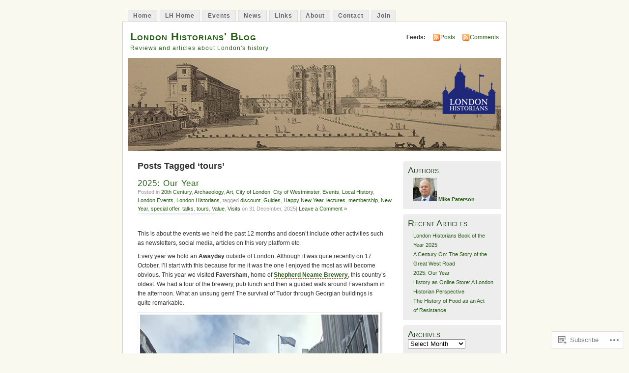

--- FILE ---
content_type: text/html; charset=UTF-8
request_url: https://londonhistorians.wordpress.com/tag/tours/
body_size: 29399
content:
<!DOCTYPE html PUBLIC "-//W3C//DTD XHTML 1.0 Transitional//EN" "http://www.w3.org/TR/xhtml1/DTD/xhtml1-transitional.dtd">
<html xmlns="http://www.w3.org/1999/xhtml" lang="en">
<head profile="http://gmpg.org/xfn/11">
<meta http-equiv="Content-Type" content="text/html; charset=UTF-8" />
<title>tours | London Historians&#039; Blog</title>
<link rel="pingback" href="https://londonhistorians.wordpress.com/xmlrpc.php" />
<meta name='robots' content='max-image-preview:large' />
<link rel='dns-prefetch' href='//s0.wp.com' />
<link rel="alternate" type="application/rss+xml" title="London Historians&#039; Blog &raquo; Feed" href="https://londonhistorians.wordpress.com/feed/" />
<link rel="alternate" type="application/rss+xml" title="London Historians&#039; Blog &raquo; Comments Feed" href="https://londonhistorians.wordpress.com/comments/feed/" />
<link rel="alternate" type="application/rss+xml" title="London Historians&#039; Blog &raquo; tours Tag Feed" href="https://londonhistorians.wordpress.com/tag/tours/feed/" />
	<script type="text/javascript">
		/* <![CDATA[ */
		function addLoadEvent(func) {
			var oldonload = window.onload;
			if (typeof window.onload != 'function') {
				window.onload = func;
			} else {
				window.onload = function () {
					oldonload();
					func();
				}
			}
		}
		/* ]]> */
	</script>
	<link crossorigin='anonymous' rel='stylesheet' id='all-css-0-1' href='/_static/??/wp-content/mu-plugins/jetpack-plugin/sun/modules/infinite-scroll/infinity.css,/wp-content/mu-plugins/infinity/themes/pub/mistylook.css?m=1753279645j&cssminify=yes' type='text/css' media='all' />
<style id='wp-emoji-styles-inline-css'>

	img.wp-smiley, img.emoji {
		display: inline !important;
		border: none !important;
		box-shadow: none !important;
		height: 1em !important;
		width: 1em !important;
		margin: 0 0.07em !important;
		vertical-align: -0.1em !important;
		background: none !important;
		padding: 0 !important;
	}
/*# sourceURL=wp-emoji-styles-inline-css */
</style>
<link crossorigin='anonymous' rel='stylesheet' id='all-css-2-1' href='/wp-content/plugins/gutenberg-core/v22.2.0/build/styles/block-library/style.css?m=1764855221i&cssminify=yes' type='text/css' media='all' />
<style id='wp-block-library-inline-css'>
.has-text-align-justify {
	text-align:justify;
}
.has-text-align-justify{text-align:justify;}

/*# sourceURL=wp-block-library-inline-css */
</style><style id='wp-block-paragraph-inline-css'>
.is-small-text{font-size:.875em}.is-regular-text{font-size:1em}.is-large-text{font-size:2.25em}.is-larger-text{font-size:3em}.has-drop-cap:not(:focus):first-letter{float:left;font-size:8.4em;font-style:normal;font-weight:100;line-height:.68;margin:.05em .1em 0 0;text-transform:uppercase}body.rtl .has-drop-cap:not(:focus):first-letter{float:none;margin-left:.1em}p.has-drop-cap.has-background{overflow:hidden}:root :where(p.has-background){padding:1.25em 2.375em}:where(p.has-text-color:not(.has-link-color)) a{color:inherit}p.has-text-align-left[style*="writing-mode:vertical-lr"],p.has-text-align-right[style*="writing-mode:vertical-rl"]{rotate:180deg}
/*# sourceURL=/wp-content/plugins/gutenberg-core/v22.2.0/build/styles/block-library/paragraph/style.css */
</style>
<style id='wp-block-image-inline-css'>
.wp-block-image>a,.wp-block-image>figure>a{display:inline-block}.wp-block-image img{box-sizing:border-box;height:auto;max-width:100%;vertical-align:bottom}@media not (prefers-reduced-motion){.wp-block-image img.hide{visibility:hidden}.wp-block-image img.show{animation:show-content-image .4s}}.wp-block-image[style*=border-radius] img,.wp-block-image[style*=border-radius]>a{border-radius:inherit}.wp-block-image.has-custom-border img{box-sizing:border-box}.wp-block-image.aligncenter{text-align:center}.wp-block-image.alignfull>a,.wp-block-image.alignwide>a{width:100%}.wp-block-image.alignfull img,.wp-block-image.alignwide img{height:auto;width:100%}.wp-block-image .aligncenter,.wp-block-image .alignleft,.wp-block-image .alignright,.wp-block-image.aligncenter,.wp-block-image.alignleft,.wp-block-image.alignright{display:table}.wp-block-image .aligncenter>figcaption,.wp-block-image .alignleft>figcaption,.wp-block-image .alignright>figcaption,.wp-block-image.aligncenter>figcaption,.wp-block-image.alignleft>figcaption,.wp-block-image.alignright>figcaption{caption-side:bottom;display:table-caption}.wp-block-image .alignleft{float:left;margin:.5em 1em .5em 0}.wp-block-image .alignright{float:right;margin:.5em 0 .5em 1em}.wp-block-image .aligncenter{margin-left:auto;margin-right:auto}.wp-block-image :where(figcaption){margin-bottom:1em;margin-top:.5em}.wp-block-image.is-style-circle-mask img{border-radius:9999px}@supports ((-webkit-mask-image:none) or (mask-image:none)) or (-webkit-mask-image:none){.wp-block-image.is-style-circle-mask img{border-radius:0;-webkit-mask-image:url('data:image/svg+xml;utf8,<svg viewBox="0 0 100 100" xmlns="http://www.w3.org/2000/svg"><circle cx="50" cy="50" r="50"/></svg>');mask-image:url('data:image/svg+xml;utf8,<svg viewBox="0 0 100 100" xmlns="http://www.w3.org/2000/svg"><circle cx="50" cy="50" r="50"/></svg>');mask-mode:alpha;-webkit-mask-position:center;mask-position:center;-webkit-mask-repeat:no-repeat;mask-repeat:no-repeat;-webkit-mask-size:contain;mask-size:contain}}:root :where(.wp-block-image.is-style-rounded img,.wp-block-image .is-style-rounded img){border-radius:9999px}.wp-block-image figure{margin:0}.wp-lightbox-container{display:flex;flex-direction:column;position:relative}.wp-lightbox-container img{cursor:zoom-in}.wp-lightbox-container img:hover+button{opacity:1}.wp-lightbox-container button{align-items:center;backdrop-filter:blur(16px) saturate(180%);background-color:#5a5a5a40;border:none;border-radius:4px;cursor:zoom-in;display:flex;height:20px;justify-content:center;opacity:0;padding:0;position:absolute;right:16px;text-align:center;top:16px;width:20px;z-index:100}@media not (prefers-reduced-motion){.wp-lightbox-container button{transition:opacity .2s ease}}.wp-lightbox-container button:focus-visible{outline:3px auto #5a5a5a40;outline:3px auto -webkit-focus-ring-color;outline-offset:3px}.wp-lightbox-container button:hover{cursor:pointer;opacity:1}.wp-lightbox-container button:focus{opacity:1}.wp-lightbox-container button:focus,.wp-lightbox-container button:hover,.wp-lightbox-container button:not(:hover):not(:active):not(.has-background){background-color:#5a5a5a40;border:none}.wp-lightbox-overlay{box-sizing:border-box;cursor:zoom-out;height:100vh;left:0;overflow:hidden;position:fixed;top:0;visibility:hidden;width:100%;z-index:100000}.wp-lightbox-overlay .close-button{align-items:center;cursor:pointer;display:flex;justify-content:center;min-height:40px;min-width:40px;padding:0;position:absolute;right:calc(env(safe-area-inset-right) + 16px);top:calc(env(safe-area-inset-top) + 16px);z-index:5000000}.wp-lightbox-overlay .close-button:focus,.wp-lightbox-overlay .close-button:hover,.wp-lightbox-overlay .close-button:not(:hover):not(:active):not(.has-background){background:none;border:none}.wp-lightbox-overlay .lightbox-image-container{height:var(--wp--lightbox-container-height);left:50%;overflow:hidden;position:absolute;top:50%;transform:translate(-50%,-50%);transform-origin:top left;width:var(--wp--lightbox-container-width);z-index:9999999999}.wp-lightbox-overlay .wp-block-image{align-items:center;box-sizing:border-box;display:flex;height:100%;justify-content:center;margin:0;position:relative;transform-origin:0 0;width:100%;z-index:3000000}.wp-lightbox-overlay .wp-block-image img{height:var(--wp--lightbox-image-height);min-height:var(--wp--lightbox-image-height);min-width:var(--wp--lightbox-image-width);width:var(--wp--lightbox-image-width)}.wp-lightbox-overlay .wp-block-image figcaption{display:none}.wp-lightbox-overlay button{background:none;border:none}.wp-lightbox-overlay .scrim{background-color:#fff;height:100%;opacity:.9;position:absolute;width:100%;z-index:2000000}.wp-lightbox-overlay.active{visibility:visible}@media not (prefers-reduced-motion){.wp-lightbox-overlay.active{animation:turn-on-visibility .25s both}.wp-lightbox-overlay.active img{animation:turn-on-visibility .35s both}.wp-lightbox-overlay.show-closing-animation:not(.active){animation:turn-off-visibility .35s both}.wp-lightbox-overlay.show-closing-animation:not(.active) img{animation:turn-off-visibility .25s both}.wp-lightbox-overlay.zoom.active{animation:none;opacity:1;visibility:visible}.wp-lightbox-overlay.zoom.active .lightbox-image-container{animation:lightbox-zoom-in .4s}.wp-lightbox-overlay.zoom.active .lightbox-image-container img{animation:none}.wp-lightbox-overlay.zoom.active .scrim{animation:turn-on-visibility .4s forwards}.wp-lightbox-overlay.zoom.show-closing-animation:not(.active){animation:none}.wp-lightbox-overlay.zoom.show-closing-animation:not(.active) .lightbox-image-container{animation:lightbox-zoom-out .4s}.wp-lightbox-overlay.zoom.show-closing-animation:not(.active) .lightbox-image-container img{animation:none}.wp-lightbox-overlay.zoom.show-closing-animation:not(.active) .scrim{animation:turn-off-visibility .4s forwards}}@keyframes show-content-image{0%{visibility:hidden}99%{visibility:hidden}to{visibility:visible}}@keyframes turn-on-visibility{0%{opacity:0}to{opacity:1}}@keyframes turn-off-visibility{0%{opacity:1;visibility:visible}99%{opacity:0;visibility:visible}to{opacity:0;visibility:hidden}}@keyframes lightbox-zoom-in{0%{transform:translate(calc((-100vw + var(--wp--lightbox-scrollbar-width))/2 + var(--wp--lightbox-initial-left-position)),calc(-50vh + var(--wp--lightbox-initial-top-position))) scale(var(--wp--lightbox-scale))}to{transform:translate(-50%,-50%) scale(1)}}@keyframes lightbox-zoom-out{0%{transform:translate(-50%,-50%) scale(1);visibility:visible}99%{visibility:visible}to{transform:translate(calc((-100vw + var(--wp--lightbox-scrollbar-width))/2 + var(--wp--lightbox-initial-left-position)),calc(-50vh + var(--wp--lightbox-initial-top-position))) scale(var(--wp--lightbox-scale));visibility:hidden}}
/*# sourceURL=/wp-content/plugins/gutenberg-core/v22.2.0/build/styles/block-library/image/style.css */
</style>
<style id='global-styles-inline-css'>
:root{--wp--preset--aspect-ratio--square: 1;--wp--preset--aspect-ratio--4-3: 4/3;--wp--preset--aspect-ratio--3-4: 3/4;--wp--preset--aspect-ratio--3-2: 3/2;--wp--preset--aspect-ratio--2-3: 2/3;--wp--preset--aspect-ratio--16-9: 16/9;--wp--preset--aspect-ratio--9-16: 9/16;--wp--preset--color--black: #000000;--wp--preset--color--cyan-bluish-gray: #abb8c3;--wp--preset--color--white: #ffffff;--wp--preset--color--pale-pink: #f78da7;--wp--preset--color--vivid-red: #cf2e2e;--wp--preset--color--luminous-vivid-orange: #ff6900;--wp--preset--color--luminous-vivid-amber: #fcb900;--wp--preset--color--light-green-cyan: #7bdcb5;--wp--preset--color--vivid-green-cyan: #00d084;--wp--preset--color--pale-cyan-blue: #8ed1fc;--wp--preset--color--vivid-cyan-blue: #0693e3;--wp--preset--color--vivid-purple: #9b51e0;--wp--preset--gradient--vivid-cyan-blue-to-vivid-purple: linear-gradient(135deg,rgb(6,147,227) 0%,rgb(155,81,224) 100%);--wp--preset--gradient--light-green-cyan-to-vivid-green-cyan: linear-gradient(135deg,rgb(122,220,180) 0%,rgb(0,208,130) 100%);--wp--preset--gradient--luminous-vivid-amber-to-luminous-vivid-orange: linear-gradient(135deg,rgb(252,185,0) 0%,rgb(255,105,0) 100%);--wp--preset--gradient--luminous-vivid-orange-to-vivid-red: linear-gradient(135deg,rgb(255,105,0) 0%,rgb(207,46,46) 100%);--wp--preset--gradient--very-light-gray-to-cyan-bluish-gray: linear-gradient(135deg,rgb(238,238,238) 0%,rgb(169,184,195) 100%);--wp--preset--gradient--cool-to-warm-spectrum: linear-gradient(135deg,rgb(74,234,220) 0%,rgb(151,120,209) 20%,rgb(207,42,186) 40%,rgb(238,44,130) 60%,rgb(251,105,98) 80%,rgb(254,248,76) 100%);--wp--preset--gradient--blush-light-purple: linear-gradient(135deg,rgb(255,206,236) 0%,rgb(152,150,240) 100%);--wp--preset--gradient--blush-bordeaux: linear-gradient(135deg,rgb(254,205,165) 0%,rgb(254,45,45) 50%,rgb(107,0,62) 100%);--wp--preset--gradient--luminous-dusk: linear-gradient(135deg,rgb(255,203,112) 0%,rgb(199,81,192) 50%,rgb(65,88,208) 100%);--wp--preset--gradient--pale-ocean: linear-gradient(135deg,rgb(255,245,203) 0%,rgb(182,227,212) 50%,rgb(51,167,181) 100%);--wp--preset--gradient--electric-grass: linear-gradient(135deg,rgb(202,248,128) 0%,rgb(113,206,126) 100%);--wp--preset--gradient--midnight: linear-gradient(135deg,rgb(2,3,129) 0%,rgb(40,116,252) 100%);--wp--preset--font-size--small: 13px;--wp--preset--font-size--medium: 20px;--wp--preset--font-size--large: 36px;--wp--preset--font-size--x-large: 42px;--wp--preset--font-family--albert-sans: 'Albert Sans', sans-serif;--wp--preset--font-family--alegreya: Alegreya, serif;--wp--preset--font-family--arvo: Arvo, serif;--wp--preset--font-family--bodoni-moda: 'Bodoni Moda', serif;--wp--preset--font-family--bricolage-grotesque: 'Bricolage Grotesque', sans-serif;--wp--preset--font-family--cabin: Cabin, sans-serif;--wp--preset--font-family--chivo: Chivo, sans-serif;--wp--preset--font-family--commissioner: Commissioner, sans-serif;--wp--preset--font-family--cormorant: Cormorant, serif;--wp--preset--font-family--courier-prime: 'Courier Prime', monospace;--wp--preset--font-family--crimson-pro: 'Crimson Pro', serif;--wp--preset--font-family--dm-mono: 'DM Mono', monospace;--wp--preset--font-family--dm-sans: 'DM Sans', sans-serif;--wp--preset--font-family--dm-serif-display: 'DM Serif Display', serif;--wp--preset--font-family--domine: Domine, serif;--wp--preset--font-family--eb-garamond: 'EB Garamond', serif;--wp--preset--font-family--epilogue: Epilogue, sans-serif;--wp--preset--font-family--fahkwang: Fahkwang, sans-serif;--wp--preset--font-family--figtree: Figtree, sans-serif;--wp--preset--font-family--fira-sans: 'Fira Sans', sans-serif;--wp--preset--font-family--fjalla-one: 'Fjalla One', sans-serif;--wp--preset--font-family--fraunces: Fraunces, serif;--wp--preset--font-family--gabarito: Gabarito, system-ui;--wp--preset--font-family--ibm-plex-mono: 'IBM Plex Mono', monospace;--wp--preset--font-family--ibm-plex-sans: 'IBM Plex Sans', sans-serif;--wp--preset--font-family--ibarra-real-nova: 'Ibarra Real Nova', serif;--wp--preset--font-family--instrument-serif: 'Instrument Serif', serif;--wp--preset--font-family--inter: Inter, sans-serif;--wp--preset--font-family--josefin-sans: 'Josefin Sans', sans-serif;--wp--preset--font-family--jost: Jost, sans-serif;--wp--preset--font-family--libre-baskerville: 'Libre Baskerville', serif;--wp--preset--font-family--libre-franklin: 'Libre Franklin', sans-serif;--wp--preset--font-family--literata: Literata, serif;--wp--preset--font-family--lora: Lora, serif;--wp--preset--font-family--merriweather: Merriweather, serif;--wp--preset--font-family--montserrat: Montserrat, sans-serif;--wp--preset--font-family--newsreader: Newsreader, serif;--wp--preset--font-family--noto-sans-mono: 'Noto Sans Mono', sans-serif;--wp--preset--font-family--nunito: Nunito, sans-serif;--wp--preset--font-family--open-sans: 'Open Sans', sans-serif;--wp--preset--font-family--overpass: Overpass, sans-serif;--wp--preset--font-family--pt-serif: 'PT Serif', serif;--wp--preset--font-family--petrona: Petrona, serif;--wp--preset--font-family--piazzolla: Piazzolla, serif;--wp--preset--font-family--playfair-display: 'Playfair Display', serif;--wp--preset--font-family--plus-jakarta-sans: 'Plus Jakarta Sans', sans-serif;--wp--preset--font-family--poppins: Poppins, sans-serif;--wp--preset--font-family--raleway: Raleway, sans-serif;--wp--preset--font-family--roboto: Roboto, sans-serif;--wp--preset--font-family--roboto-slab: 'Roboto Slab', serif;--wp--preset--font-family--rubik: Rubik, sans-serif;--wp--preset--font-family--rufina: Rufina, serif;--wp--preset--font-family--sora: Sora, sans-serif;--wp--preset--font-family--source-sans-3: 'Source Sans 3', sans-serif;--wp--preset--font-family--source-serif-4: 'Source Serif 4', serif;--wp--preset--font-family--space-mono: 'Space Mono', monospace;--wp--preset--font-family--syne: Syne, sans-serif;--wp--preset--font-family--texturina: Texturina, serif;--wp--preset--font-family--urbanist: Urbanist, sans-serif;--wp--preset--font-family--work-sans: 'Work Sans', sans-serif;--wp--preset--spacing--20: 0.44rem;--wp--preset--spacing--30: 0.67rem;--wp--preset--spacing--40: 1rem;--wp--preset--spacing--50: 1.5rem;--wp--preset--spacing--60: 2.25rem;--wp--preset--spacing--70: 3.38rem;--wp--preset--spacing--80: 5.06rem;--wp--preset--shadow--natural: 6px 6px 9px rgba(0, 0, 0, 0.2);--wp--preset--shadow--deep: 12px 12px 50px rgba(0, 0, 0, 0.4);--wp--preset--shadow--sharp: 6px 6px 0px rgba(0, 0, 0, 0.2);--wp--preset--shadow--outlined: 6px 6px 0px -3px rgb(255, 255, 255), 6px 6px rgb(0, 0, 0);--wp--preset--shadow--crisp: 6px 6px 0px rgb(0, 0, 0);}:where(.is-layout-flex){gap: 0.5em;}:where(.is-layout-grid){gap: 0.5em;}body .is-layout-flex{display: flex;}.is-layout-flex{flex-wrap: wrap;align-items: center;}.is-layout-flex > :is(*, div){margin: 0;}body .is-layout-grid{display: grid;}.is-layout-grid > :is(*, div){margin: 0;}:where(.wp-block-columns.is-layout-flex){gap: 2em;}:where(.wp-block-columns.is-layout-grid){gap: 2em;}:where(.wp-block-post-template.is-layout-flex){gap: 1.25em;}:where(.wp-block-post-template.is-layout-grid){gap: 1.25em;}.has-black-color{color: var(--wp--preset--color--black) !important;}.has-cyan-bluish-gray-color{color: var(--wp--preset--color--cyan-bluish-gray) !important;}.has-white-color{color: var(--wp--preset--color--white) !important;}.has-pale-pink-color{color: var(--wp--preset--color--pale-pink) !important;}.has-vivid-red-color{color: var(--wp--preset--color--vivid-red) !important;}.has-luminous-vivid-orange-color{color: var(--wp--preset--color--luminous-vivid-orange) !important;}.has-luminous-vivid-amber-color{color: var(--wp--preset--color--luminous-vivid-amber) !important;}.has-light-green-cyan-color{color: var(--wp--preset--color--light-green-cyan) !important;}.has-vivid-green-cyan-color{color: var(--wp--preset--color--vivid-green-cyan) !important;}.has-pale-cyan-blue-color{color: var(--wp--preset--color--pale-cyan-blue) !important;}.has-vivid-cyan-blue-color{color: var(--wp--preset--color--vivid-cyan-blue) !important;}.has-vivid-purple-color{color: var(--wp--preset--color--vivid-purple) !important;}.has-black-background-color{background-color: var(--wp--preset--color--black) !important;}.has-cyan-bluish-gray-background-color{background-color: var(--wp--preset--color--cyan-bluish-gray) !important;}.has-white-background-color{background-color: var(--wp--preset--color--white) !important;}.has-pale-pink-background-color{background-color: var(--wp--preset--color--pale-pink) !important;}.has-vivid-red-background-color{background-color: var(--wp--preset--color--vivid-red) !important;}.has-luminous-vivid-orange-background-color{background-color: var(--wp--preset--color--luminous-vivid-orange) !important;}.has-luminous-vivid-amber-background-color{background-color: var(--wp--preset--color--luminous-vivid-amber) !important;}.has-light-green-cyan-background-color{background-color: var(--wp--preset--color--light-green-cyan) !important;}.has-vivid-green-cyan-background-color{background-color: var(--wp--preset--color--vivid-green-cyan) !important;}.has-pale-cyan-blue-background-color{background-color: var(--wp--preset--color--pale-cyan-blue) !important;}.has-vivid-cyan-blue-background-color{background-color: var(--wp--preset--color--vivid-cyan-blue) !important;}.has-vivid-purple-background-color{background-color: var(--wp--preset--color--vivid-purple) !important;}.has-black-border-color{border-color: var(--wp--preset--color--black) !important;}.has-cyan-bluish-gray-border-color{border-color: var(--wp--preset--color--cyan-bluish-gray) !important;}.has-white-border-color{border-color: var(--wp--preset--color--white) !important;}.has-pale-pink-border-color{border-color: var(--wp--preset--color--pale-pink) !important;}.has-vivid-red-border-color{border-color: var(--wp--preset--color--vivid-red) !important;}.has-luminous-vivid-orange-border-color{border-color: var(--wp--preset--color--luminous-vivid-orange) !important;}.has-luminous-vivid-amber-border-color{border-color: var(--wp--preset--color--luminous-vivid-amber) !important;}.has-light-green-cyan-border-color{border-color: var(--wp--preset--color--light-green-cyan) !important;}.has-vivid-green-cyan-border-color{border-color: var(--wp--preset--color--vivid-green-cyan) !important;}.has-pale-cyan-blue-border-color{border-color: var(--wp--preset--color--pale-cyan-blue) !important;}.has-vivid-cyan-blue-border-color{border-color: var(--wp--preset--color--vivid-cyan-blue) !important;}.has-vivid-purple-border-color{border-color: var(--wp--preset--color--vivid-purple) !important;}.has-vivid-cyan-blue-to-vivid-purple-gradient-background{background: var(--wp--preset--gradient--vivid-cyan-blue-to-vivid-purple) !important;}.has-light-green-cyan-to-vivid-green-cyan-gradient-background{background: var(--wp--preset--gradient--light-green-cyan-to-vivid-green-cyan) !important;}.has-luminous-vivid-amber-to-luminous-vivid-orange-gradient-background{background: var(--wp--preset--gradient--luminous-vivid-amber-to-luminous-vivid-orange) !important;}.has-luminous-vivid-orange-to-vivid-red-gradient-background{background: var(--wp--preset--gradient--luminous-vivid-orange-to-vivid-red) !important;}.has-very-light-gray-to-cyan-bluish-gray-gradient-background{background: var(--wp--preset--gradient--very-light-gray-to-cyan-bluish-gray) !important;}.has-cool-to-warm-spectrum-gradient-background{background: var(--wp--preset--gradient--cool-to-warm-spectrum) !important;}.has-blush-light-purple-gradient-background{background: var(--wp--preset--gradient--blush-light-purple) !important;}.has-blush-bordeaux-gradient-background{background: var(--wp--preset--gradient--blush-bordeaux) !important;}.has-luminous-dusk-gradient-background{background: var(--wp--preset--gradient--luminous-dusk) !important;}.has-pale-ocean-gradient-background{background: var(--wp--preset--gradient--pale-ocean) !important;}.has-electric-grass-gradient-background{background: var(--wp--preset--gradient--electric-grass) !important;}.has-midnight-gradient-background{background: var(--wp--preset--gradient--midnight) !important;}.has-small-font-size{font-size: var(--wp--preset--font-size--small) !important;}.has-medium-font-size{font-size: var(--wp--preset--font-size--medium) !important;}.has-large-font-size{font-size: var(--wp--preset--font-size--large) !important;}.has-x-large-font-size{font-size: var(--wp--preset--font-size--x-large) !important;}.has-albert-sans-font-family{font-family: var(--wp--preset--font-family--albert-sans) !important;}.has-alegreya-font-family{font-family: var(--wp--preset--font-family--alegreya) !important;}.has-arvo-font-family{font-family: var(--wp--preset--font-family--arvo) !important;}.has-bodoni-moda-font-family{font-family: var(--wp--preset--font-family--bodoni-moda) !important;}.has-bricolage-grotesque-font-family{font-family: var(--wp--preset--font-family--bricolage-grotesque) !important;}.has-cabin-font-family{font-family: var(--wp--preset--font-family--cabin) !important;}.has-chivo-font-family{font-family: var(--wp--preset--font-family--chivo) !important;}.has-commissioner-font-family{font-family: var(--wp--preset--font-family--commissioner) !important;}.has-cormorant-font-family{font-family: var(--wp--preset--font-family--cormorant) !important;}.has-courier-prime-font-family{font-family: var(--wp--preset--font-family--courier-prime) !important;}.has-crimson-pro-font-family{font-family: var(--wp--preset--font-family--crimson-pro) !important;}.has-dm-mono-font-family{font-family: var(--wp--preset--font-family--dm-mono) !important;}.has-dm-sans-font-family{font-family: var(--wp--preset--font-family--dm-sans) !important;}.has-dm-serif-display-font-family{font-family: var(--wp--preset--font-family--dm-serif-display) !important;}.has-domine-font-family{font-family: var(--wp--preset--font-family--domine) !important;}.has-eb-garamond-font-family{font-family: var(--wp--preset--font-family--eb-garamond) !important;}.has-epilogue-font-family{font-family: var(--wp--preset--font-family--epilogue) !important;}.has-fahkwang-font-family{font-family: var(--wp--preset--font-family--fahkwang) !important;}.has-figtree-font-family{font-family: var(--wp--preset--font-family--figtree) !important;}.has-fira-sans-font-family{font-family: var(--wp--preset--font-family--fira-sans) !important;}.has-fjalla-one-font-family{font-family: var(--wp--preset--font-family--fjalla-one) !important;}.has-fraunces-font-family{font-family: var(--wp--preset--font-family--fraunces) !important;}.has-gabarito-font-family{font-family: var(--wp--preset--font-family--gabarito) !important;}.has-ibm-plex-mono-font-family{font-family: var(--wp--preset--font-family--ibm-plex-mono) !important;}.has-ibm-plex-sans-font-family{font-family: var(--wp--preset--font-family--ibm-plex-sans) !important;}.has-ibarra-real-nova-font-family{font-family: var(--wp--preset--font-family--ibarra-real-nova) !important;}.has-instrument-serif-font-family{font-family: var(--wp--preset--font-family--instrument-serif) !important;}.has-inter-font-family{font-family: var(--wp--preset--font-family--inter) !important;}.has-josefin-sans-font-family{font-family: var(--wp--preset--font-family--josefin-sans) !important;}.has-jost-font-family{font-family: var(--wp--preset--font-family--jost) !important;}.has-libre-baskerville-font-family{font-family: var(--wp--preset--font-family--libre-baskerville) !important;}.has-libre-franklin-font-family{font-family: var(--wp--preset--font-family--libre-franklin) !important;}.has-literata-font-family{font-family: var(--wp--preset--font-family--literata) !important;}.has-lora-font-family{font-family: var(--wp--preset--font-family--lora) !important;}.has-merriweather-font-family{font-family: var(--wp--preset--font-family--merriweather) !important;}.has-montserrat-font-family{font-family: var(--wp--preset--font-family--montserrat) !important;}.has-newsreader-font-family{font-family: var(--wp--preset--font-family--newsreader) !important;}.has-noto-sans-mono-font-family{font-family: var(--wp--preset--font-family--noto-sans-mono) !important;}.has-nunito-font-family{font-family: var(--wp--preset--font-family--nunito) !important;}.has-open-sans-font-family{font-family: var(--wp--preset--font-family--open-sans) !important;}.has-overpass-font-family{font-family: var(--wp--preset--font-family--overpass) !important;}.has-pt-serif-font-family{font-family: var(--wp--preset--font-family--pt-serif) !important;}.has-petrona-font-family{font-family: var(--wp--preset--font-family--petrona) !important;}.has-piazzolla-font-family{font-family: var(--wp--preset--font-family--piazzolla) !important;}.has-playfair-display-font-family{font-family: var(--wp--preset--font-family--playfair-display) !important;}.has-plus-jakarta-sans-font-family{font-family: var(--wp--preset--font-family--plus-jakarta-sans) !important;}.has-poppins-font-family{font-family: var(--wp--preset--font-family--poppins) !important;}.has-raleway-font-family{font-family: var(--wp--preset--font-family--raleway) !important;}.has-roboto-font-family{font-family: var(--wp--preset--font-family--roboto) !important;}.has-roboto-slab-font-family{font-family: var(--wp--preset--font-family--roboto-slab) !important;}.has-rubik-font-family{font-family: var(--wp--preset--font-family--rubik) !important;}.has-rufina-font-family{font-family: var(--wp--preset--font-family--rufina) !important;}.has-sora-font-family{font-family: var(--wp--preset--font-family--sora) !important;}.has-source-sans-3-font-family{font-family: var(--wp--preset--font-family--source-sans-3) !important;}.has-source-serif-4-font-family{font-family: var(--wp--preset--font-family--source-serif-4) !important;}.has-space-mono-font-family{font-family: var(--wp--preset--font-family--space-mono) !important;}.has-syne-font-family{font-family: var(--wp--preset--font-family--syne) !important;}.has-texturina-font-family{font-family: var(--wp--preset--font-family--texturina) !important;}.has-urbanist-font-family{font-family: var(--wp--preset--font-family--urbanist) !important;}.has-work-sans-font-family{font-family: var(--wp--preset--font-family--work-sans) !important;}
/*# sourceURL=global-styles-inline-css */
</style>

<style id='classic-theme-styles-inline-css'>
/*! This file is auto-generated */
.wp-block-button__link{color:#fff;background-color:#32373c;border-radius:9999px;box-shadow:none;text-decoration:none;padding:calc(.667em + 2px) calc(1.333em + 2px);font-size:1.125em}.wp-block-file__button{background:#32373c;color:#fff;text-decoration:none}
/*# sourceURL=/wp-includes/css/classic-themes.min.css */
</style>
<link crossorigin='anonymous' rel='stylesheet' id='all-css-4-1' href='/_static/??-eJyFj90KwjAMhV/ILNQNnRfis+wnzmrTlqZz+PZmCDoR5k3IOZwvnOAUoQs+k88Y3ThYL9iF1oXuJrgtTF0YEMvRESS6FxX2VvI7AZIfjopOZIOLQzzC51Yi9Tk2eU4w9bYhR6yxNWyKykDbxkQioJPtyJAvCsoP97Ixji2ynRuFcMO/zRLpD4OuA2pqIdeggQLo5022wX8JOLvGphk98dHsK7M7lGVZX5+GWoKz&cssminify=yes' type='text/css' media='all' />
<link crossorigin='anonymous' rel='stylesheet' id='print-css-5-1' href='/wp-content/mu-plugins/global-print/global-print.css?m=1465851035i&cssminify=yes' type='text/css' media='print' />
<style id='jetpack-global-styles-frontend-style-inline-css'>
:root { --font-headings: unset; --font-base: unset; --font-headings-default: -apple-system,BlinkMacSystemFont,"Segoe UI",Roboto,Oxygen-Sans,Ubuntu,Cantarell,"Helvetica Neue",sans-serif; --font-base-default: -apple-system,BlinkMacSystemFont,"Segoe UI",Roboto,Oxygen-Sans,Ubuntu,Cantarell,"Helvetica Neue",sans-serif;}
/*# sourceURL=jetpack-global-styles-frontend-style-inline-css */
</style>
<link crossorigin='anonymous' rel='stylesheet' id='all-css-8-1' href='/wp-content/themes/h4/global.css?m=1420737423i&cssminify=yes' type='text/css' media='all' />
<script type="text/javascript" id="wpcom-actionbar-placeholder-js-extra">
/* <![CDATA[ */
var actionbardata = {"siteID":"15596439","postID":"0","siteURL":"https://londonhistorians.wordpress.com","xhrURL":"https://londonhistorians.wordpress.com/wp-admin/admin-ajax.php","nonce":"6dfe660a43","isLoggedIn":"","statusMessage":"","subsEmailDefault":"instantly","proxyScriptUrl":"https://s0.wp.com/wp-content/js/wpcom-proxy-request.js?m=1513050504i&amp;ver=20211021","i18n":{"followedText":"New posts from this site will now appear in your \u003Ca href=\"https://wordpress.com/reader\"\u003EReader\u003C/a\u003E","foldBar":"Collapse this bar","unfoldBar":"Expand this bar","shortLinkCopied":"Shortlink copied to clipboard."}};
//# sourceURL=wpcom-actionbar-placeholder-js-extra
/* ]]> */
</script>
<script type="text/javascript" id="jetpack-mu-wpcom-settings-js-before">
/* <![CDATA[ */
var JETPACK_MU_WPCOM_SETTINGS = {"assetsUrl":"https://s0.wp.com/wp-content/mu-plugins/jetpack-mu-wpcom-plugin/sun/jetpack_vendor/automattic/jetpack-mu-wpcom/src/build/"};
//# sourceURL=jetpack-mu-wpcom-settings-js-before
/* ]]> */
</script>
<script crossorigin='anonymous' type='text/javascript'  src='/wp-content/js/rlt-proxy.js?m=1720530689i'></script>
<script type="text/javascript" id="rlt-proxy-js-after">
/* <![CDATA[ */
	rltInitialize( {"token":null,"iframeOrigins":["https:\/\/widgets.wp.com"]} );
//# sourceURL=rlt-proxy-js-after
/* ]]> */
</script>
<link rel="EditURI" type="application/rsd+xml" title="RSD" href="https://londonhistorians.wordpress.com/xmlrpc.php?rsd" />
<meta name="generator" content="WordPress.com" />

<!-- Jetpack Open Graph Tags -->
<meta property="og:type" content="website" />
<meta property="og:title" content="tours &#8211; London Historians&#039; Blog" />
<meta property="og:url" content="https://londonhistorians.wordpress.com/tag/tours/" />
<meta property="og:site_name" content="London Historians&#039; Blog" />
<meta property="og:image" content="https://londonhistorians.wordpress.com/wp-content/uploads/2017/11/cropped-london_historians.jpg?w=200" />
<meta property="og:image:width" content="200" />
<meta property="og:image:height" content="200" />
<meta property="og:image:alt" content="" />
<meta property="og:locale" content="en_US" />
<meta property="fb:app_id" content="249643311490" />

<!-- End Jetpack Open Graph Tags -->
<link rel='openid.server' href='https://londonhistorians.wordpress.com/?openidserver=1' />
<link rel='openid.delegate' href='https://londonhistorians.wordpress.com/' />
<link rel="search" type="application/opensearchdescription+xml" href="https://londonhistorians.wordpress.com/osd.xml" title="London Historians&#039; Blog" />
<link rel="search" type="application/opensearchdescription+xml" href="https://s1.wp.com/opensearch.xml" title="WordPress.com" />
		<style id="wpcom-hotfix-masterbar-style">
			@media screen and (min-width: 783px) {
				#wpadminbar .quicklinks li#wp-admin-bar-my-account.with-avatar > a img {
					margin-top: 5px;
				}
			}
		</style>
				<style type="text/css">
			.recentcomments a {
				display: inline !important;
				padding: 0 !important;
				margin: 0 !important;
			}

			table.recentcommentsavatartop img.avatar, table.recentcommentsavatarend img.avatar {
				border: 0px;
				margin: 0;
			}

			table.recentcommentsavatartop a, table.recentcommentsavatarend a {
				border: 0px !important;
				background-color: transparent !important;
			}

			td.recentcommentsavatarend, td.recentcommentsavatartop {
				padding: 0px 0px 1px 0px;
				margin: 0px;
			}

			td.recentcommentstextend {
				border: none !important;
				padding: 0px 0px 2px 10px;
			}

			.rtl td.recentcommentstextend {
				padding: 0px 10px 2px 0px;
			}

			td.recentcommentstexttop {
				border: none;
				padding: 0px 0px 0px 10px;
			}

			.rtl td.recentcommentstexttop {
				padding: 0px 10px 0px 0px;
			}
		</style>
		<meta name="description" content="Posts about tours written by Mike Paterson" />
<style type="text/css">
			#header h1 a,
		#header h2 {
			color: #265E15 !important;
		}
				#headerimage {
			background: url('https://londonhistorians.wordpress.com/wp-content/uploads/2014/11/blogheader03.jpg') no-repeat;
			height: 200px;
		}
	</style>
<link rel="icon" href="https://londonhistorians.wordpress.com/wp-content/uploads/2017/11/cropped-london_historians.jpg?w=32" sizes="32x32" />
<link rel="icon" href="https://londonhistorians.wordpress.com/wp-content/uploads/2017/11/cropped-london_historians.jpg?w=192" sizes="192x192" />
<link rel="apple-touch-icon" href="https://londonhistorians.wordpress.com/wp-content/uploads/2017/11/cropped-london_historians.jpg?w=180" />
<meta name="msapplication-TileImage" content="https://londonhistorians.wordpress.com/wp-content/uploads/2017/11/cropped-london_historians.jpg?w=270" />
<link crossorigin='anonymous' rel='stylesheet' id='all-css-0-3' href='/_static/??-eJydzNEKwjAMheEXsoapc+xCfBSpWRjd0rQ0DWNvL8LmpYiX/+HwwZIdJqkkFaK5zDYGUZioZo/z1qAm8AiC8OSEs4IuIVM5ouoBfgZiGoxJAX1JpsSfzz786dXANLjRM1NZv9Xbv8db07XnU9dfL+30AlHOX2M=&cssminify=yes' type='text/css' media='all' />
</head>
<body id="section-index" class="archive tag tag-tours tag-9709 wp-theme-pubmistylook customizer-styles-applied jetpack-reblog-enabled">


<div id="navigation" class="clearfix">
	<div class="menu"><ul id="menu-london-historians-web-site" class="menu"><li id="menu-item-1013" class="menu-item menu-item-type-custom menu-item-object-custom menu-item-home menu-item-1013"><a href="https://londonhistorians.wordpress.com/">Home</a></li>
<li id="menu-item-1014" class="menu-item menu-item-type-custom menu-item-object-custom menu-item-1014"><a href="http://www.londonhistorians.org/">LH Home</a></li>
<li id="menu-item-992" class="menu-item menu-item-type-custom menu-item-object-custom menu-item-992"><a href="http://www.londonhistorians.org/?s=events">Events</a></li>
<li id="menu-item-993" class="menu-item menu-item-type-custom menu-item-object-custom menu-item-993"><a href="http://www.londonhistorians.org/?s=news">News</a></li>
<li id="menu-item-994" class="menu-item menu-item-type-custom menu-item-object-custom menu-item-994"><a href="http://www.londonhistorians.org/?s=links">Links</a></li>
<li id="menu-item-996" class="menu-item menu-item-type-custom menu-item-object-custom menu-item-996"><a href="http://www.londonhistorians.org/?id=2">About</a></li>
<li id="menu-item-997" class="menu-item menu-item-type-custom menu-item-object-custom menu-item-997"><a href="http://www.londonhistorians.org/?s=contact">Contact</a></li>
<li id="menu-item-995" class="menu-item menu-item-type-custom menu-item-object-custom menu-item-995"><a href="http://www.londonhistorians.org/?s=register">Join</a></li>
</ul></div></div><!-- end id:navigation -->

<div id="container">

<div id="header">
<h1><a href="https://londonhistorians.wordpress.com/" title="London Historians&#039; Blog">London Historians&#039; Blog</a></h1>
<h2>Reviews and articles about London&#039;s history</h2>
</div><!-- end id:header -->


	
		<div id="feedarea">
	<dl>
		<dt><strong>Feeds:</strong></dt>

			<dd><a href="https://londonhistorians.wordpress.com/feed/">Posts</a></dd>
	
			<dd><a href="https://londonhistorians.wordpress.com/comments/feed/">Comments</a></dd>
		</dl>
	</div><!-- end id:feedarea -->
	
	<div id="headerimage">
</div><!-- end id:headerimage -->

<div id="content">
<div id="content-main">
	              <h2 class="pagetitle">Posts Tagged &#8216;tours&#8217;</h2>
      		
			<div class="post-15107 post type-post status-publish format-standard hentry category-20th-century category-archaeology category-art-2 category-city-of-london category-city-of-westminster category-events category-local-history category-london-events category-london-historians-2 tag-discount tag-guides tag-happy-new-year tag-lectures tag-membership tag-new-year tag-special-offer tag-talks tag-tours tag-value tag-visits" id="post-15107">
				<div class="posttitle">
					<h2><a href="https://londonhistorians.wordpress.com/2025/12/31/2025-our-year/" rel="bookmark">2025: Our Year</a></h2>
					<p class="post-info">
					Posted in <a href="https://londonhistorians.wordpress.com/category/20th-century/" rel="category tag">20th Century</a>, <a href="https://londonhistorians.wordpress.com/category/archaeology/" rel="category tag">Archaeology</a>, <a href="https://londonhistorians.wordpress.com/category/art-2/" rel="category tag">Art</a>, <a href="https://londonhistorians.wordpress.com/category/city-of-london/" rel="category tag">City of London</a>, <a href="https://londonhistorians.wordpress.com/category/city-of-westminster/" rel="category tag">City of Westminster</a>, <a href="https://londonhistorians.wordpress.com/category/events/" rel="category tag">Events</a>, <a href="https://londonhistorians.wordpress.com/category/local-history/" rel="category tag">Local History</a>, <a href="https://londonhistorians.wordpress.com/category/london-events/" rel="category tag">London Events</a>, <a href="https://londonhistorians.wordpress.com/category/london-historians-2/" rel="category tag">London Historians</a>, tagged <a href="https://londonhistorians.wordpress.com/tag/discount/" rel="tag">discount</a>, <a href="https://londonhistorians.wordpress.com/tag/guides/" rel="tag">Guides</a>, <a href="https://londonhistorians.wordpress.com/tag/happy-new-year/" rel="tag">Happy New Year</a>, <a href="https://londonhistorians.wordpress.com/tag/lectures/" rel="tag">lectures</a>, <a href="https://londonhistorians.wordpress.com/tag/membership/" rel="tag">membership</a>, <a href="https://londonhistorians.wordpress.com/tag/new-year/" rel="tag">New Year</a>, <a href="https://londonhistorians.wordpress.com/tag/special-offer/" rel="tag">special offer</a>, <a href="https://londonhistorians.wordpress.com/tag/talks/" rel="tag">talks</a>, <a href="https://londonhistorians.wordpress.com/tag/tours/" rel="tag">tours</a>, <a href="https://londonhistorians.wordpress.com/tag/value/" rel="tag">Value</a>, <a href="https://londonhistorians.wordpress.com/tag/visits/" rel="tag">Visits</a> on 31 December, 2025|
													<a href="https://londonhistorians.wordpress.com/2025/12/31/2025-our-year/#respond">Leave a Comment &#187;</a>											</p>
				</div>

				<div class="entry">
					
<p>This is about the events we held the past 12 months and doesn&#8217;t include other activities such as newsletters, social media, articles on this very platform etc. </p>



<p>Every year we hold an <strong>Awayday</strong> outside of London. Although it was quite recently on 17 October, I&#8217;ll start with this because for me it was the one I enjoyed the most as will become obvious. This year we visited <strong>Faversham</strong>, home of <strong><a href="https://www.shepherdneame.co.uk/about-us">Shepherd Neame Brewery</a></strong>, this country&#8217;s oldest. We had a tour of the brewery, pub lunch and then a guided walk around Faversham in the afternoon. What an unsung gem! The survival of Tudor through Georgian buildings is quite remarkable. </p>



<figure class="wp-block-image size-full"><a href="https://londonhistorians.wordpress.com/wp-content/uploads/2025/12/shepherd-neame-01.jpg"><img data-attachment-id="15111" data-permalink="https://londonhistorians.wordpress.com/2025/12/31/2025-our-year/shepherd-neame-01/" data-orig-file="https://londonhistorians.wordpress.com/wp-content/uploads/2025/12/shepherd-neame-01.jpg" data-orig-size="500,667" data-comments-opened="1" data-image-meta="{&quot;aperture&quot;:&quot;1.8&quot;,&quot;credit&quot;:&quot;&quot;,&quot;camera&quot;:&quot;Galaxy A55 5G&quot;,&quot;caption&quot;:&quot;&quot;,&quot;created_timestamp&quot;:&quot;1760701492&quot;,&quot;copyright&quot;:&quot;&quot;,&quot;focal_length&quot;:&quot;5.54&quot;,&quot;iso&quot;:&quot;50&quot;,&quot;shutter_speed&quot;:&quot;0.002392344&quot;,&quot;title&quot;:&quot;&quot;,&quot;orientation&quot;:&quot;1&quot;}" data-image-title="shepherd neame 01" data-image-description="" data-image-caption="" data-medium-file="https://londonhistorians.wordpress.com/wp-content/uploads/2025/12/shepherd-neame-01.jpg?w=225" data-large-file="https://londonhistorians.wordpress.com/wp-content/uploads/2025/12/shepherd-neame-01.jpg?w=500" width="500" height="667" src="https://londonhistorians.wordpress.com/wp-content/uploads/2025/12/shepherd-neame-01.jpg" alt="" class="wp-image-15111" srcset="https://londonhistorians.wordpress.com/wp-content/uploads/2025/12/shepherd-neame-01.jpg 500w, https://londonhistorians.wordpress.com/wp-content/uploads/2025/12/shepherd-neame-01.jpg?w=112&amp;h=150 112w, https://londonhistorians.wordpress.com/wp-content/uploads/2025/12/shepherd-neame-01.jpg?w=225&amp;h=300 225w" sizes="(max-width: 500px) 100vw, 500px" /></a></figure>



<figure class="wp-block-image size-full"><a href="https://londonhistorians.wordpress.com/wp-content/uploads/2025/12/shepherd-neame-02.jpg"><img data-attachment-id="15113" data-permalink="https://londonhistorians.wordpress.com/2025/12/31/2025-our-year/shepherd-neame-02/" data-orig-file="https://londonhistorians.wordpress.com/wp-content/uploads/2025/12/shepherd-neame-02.jpg" data-orig-size="500,375" data-comments-opened="1" data-image-meta="{&quot;aperture&quot;:&quot;1.8&quot;,&quot;credit&quot;:&quot;&quot;,&quot;camera&quot;:&quot;Galaxy A55 5G&quot;,&quot;caption&quot;:&quot;&quot;,&quot;created_timestamp&quot;:&quot;1760701064&quot;,&quot;copyright&quot;:&quot;&quot;,&quot;focal_length&quot;:&quot;5.54&quot;,&quot;iso&quot;:&quot;200&quot;,&quot;shutter_speed&quot;:&quot;0.02&quot;,&quot;title&quot;:&quot;&quot;,&quot;orientation&quot;:&quot;1&quot;}" data-image-title="shepherd neame 02" data-image-description="" data-image-caption="" data-medium-file="https://londonhistorians.wordpress.com/wp-content/uploads/2025/12/shepherd-neame-02.jpg?w=300" data-large-file="https://londonhistorians.wordpress.com/wp-content/uploads/2025/12/shepherd-neame-02.jpg?w=500" width="500" height="375" src="https://londonhistorians.wordpress.com/wp-content/uploads/2025/12/shepherd-neame-02.jpg" alt="" class="wp-image-15113" srcset="https://londonhistorians.wordpress.com/wp-content/uploads/2025/12/shepherd-neame-02.jpg 500w, https://londonhistorians.wordpress.com/wp-content/uploads/2025/12/shepherd-neame-02.jpg?w=150&amp;h=113 150w, https://londonhistorians.wordpress.com/wp-content/uploads/2025/12/shepherd-neame-02.jpg?w=300&amp;h=225 300w" sizes="(max-width: 500px) 100vw, 500px" /></a></figure>



<figure class="wp-block-image size-full"><a href="https://londonhistorians.wordpress.com/wp-content/uploads/2025/12/shepherd-neame-03.jpg"><img data-attachment-id="15114" data-permalink="https://londonhistorians.wordpress.com/2025/12/31/2025-our-year/shepherd-neame-03/" data-orig-file="https://londonhistorians.wordpress.com/wp-content/uploads/2025/12/shepherd-neame-03.jpg" data-orig-size="500,667" data-comments-opened="1" data-image-meta="{&quot;aperture&quot;:&quot;1.8&quot;,&quot;credit&quot;:&quot;&quot;,&quot;camera&quot;:&quot;Galaxy A55 5G&quot;,&quot;caption&quot;:&quot;&quot;,&quot;created_timestamp&quot;:&quot;1760701751&quot;,&quot;copyright&quot;:&quot;&quot;,&quot;focal_length&quot;:&quot;5.54&quot;,&quot;iso&quot;:&quot;250&quot;,&quot;shutter_speed&quot;:&quot;0.02&quot;,&quot;title&quot;:&quot;&quot;,&quot;orientation&quot;:&quot;1&quot;}" data-image-title="shepherd neame 03" data-image-description="" data-image-caption="" data-medium-file="https://londonhistorians.wordpress.com/wp-content/uploads/2025/12/shepherd-neame-03.jpg?w=225" data-large-file="https://londonhistorians.wordpress.com/wp-content/uploads/2025/12/shepherd-neame-03.jpg?w=500" width="500" height="667" src="https://londonhistorians.wordpress.com/wp-content/uploads/2025/12/shepherd-neame-03.jpg" alt="" class="wp-image-15114" srcset="https://londonhistorians.wordpress.com/wp-content/uploads/2025/12/shepherd-neame-03.jpg 500w, https://londonhistorians.wordpress.com/wp-content/uploads/2025/12/shepherd-neame-03.jpg?w=112&amp;h=150 112w, https://londonhistorians.wordpress.com/wp-content/uploads/2025/12/shepherd-neame-03.jpg?w=225&amp;h=300 225w" sizes="(max-width: 500px) 100vw, 500px" /></a></figure>



<figure class="wp-block-image size-full"><a href="https://londonhistorians.wordpress.com/wp-content/uploads/2025/12/shepherd-neame-04.jpg"><img data-attachment-id="15115" data-permalink="https://londonhistorians.wordpress.com/2025/12/31/2025-our-year/shepherd-neame-04/" data-orig-file="https://londonhistorians.wordpress.com/wp-content/uploads/2025/12/shepherd-neame-04.jpg" data-orig-size="500,375" data-comments-opened="1" data-image-meta="{&quot;aperture&quot;:&quot;1.8&quot;,&quot;credit&quot;:&quot;&quot;,&quot;camera&quot;:&quot;Galaxy A55 5G&quot;,&quot;caption&quot;:&quot;&quot;,&quot;created_timestamp&quot;:&quot;1760709851&quot;,&quot;copyright&quot;:&quot;&quot;,&quot;focal_length&quot;:&quot;5.54&quot;,&quot;iso&quot;:&quot;50&quot;,&quot;shutter_speed&quot;:&quot;0.000919963&quot;,&quot;title&quot;:&quot;&quot;,&quot;orientation&quot;:&quot;1&quot;}" data-image-title="shepherd neame 04" data-image-description="" data-image-caption="" data-medium-file="https://londonhistorians.wordpress.com/wp-content/uploads/2025/12/shepherd-neame-04.jpg?w=300" data-large-file="https://londonhistorians.wordpress.com/wp-content/uploads/2025/12/shepherd-neame-04.jpg?w=500" loading="lazy" width="500" height="375" src="https://londonhistorians.wordpress.com/wp-content/uploads/2025/12/shepherd-neame-04.jpg" alt="" class="wp-image-15115" srcset="https://londonhistorians.wordpress.com/wp-content/uploads/2025/12/shepherd-neame-04.jpg 500w, https://londonhistorians.wordpress.com/wp-content/uploads/2025/12/shepherd-neame-04.jpg?w=150&amp;h=113 150w, https://londonhistorians.wordpress.com/wp-content/uploads/2025/12/shepherd-neame-04.jpg?w=300&amp;h=225 300w" sizes="(max-width: 500px) 100vw, 500px" /></a></figure>



<p>Back in London and in a similar vein, in June we visited <a href="https://www.haymansgin.com/">Hayman&#8217;s Distillery (1863)</a> to learn how gin is made.&nbsp;</p>



<figure class="wp-block-image size-full"><a href="https://londonhistorians.wordpress.com/wp-content/uploads/2025/12/haymans01.jpg"><img data-attachment-id="15118" data-permalink="https://londonhistorians.wordpress.com/2025/12/31/2025-our-year/haymans01/" data-orig-file="https://londonhistorians.wordpress.com/wp-content/uploads/2025/12/haymans01.jpg" data-orig-size="500,375" data-comments-opened="1" data-image-meta="{&quot;aperture&quot;:&quot;2&quot;,&quot;credit&quot;:&quot;&quot;,&quot;camera&quot;:&quot;SM-A217F&quot;,&quot;caption&quot;:&quot;&quot;,&quot;created_timestamp&quot;:&quot;1749650048&quot;,&quot;copyright&quot;:&quot;&quot;,&quot;focal_length&quot;:&quot;4.6&quot;,&quot;iso&quot;:&quot;200&quot;,&quot;shutter_speed&quot;:&quot;0.02&quot;,&quot;title&quot;:&quot;&quot;,&quot;orientation&quot;:&quot;1&quot;}" data-image-title="haymans01" data-image-description="" data-image-caption="" data-medium-file="https://londonhistorians.wordpress.com/wp-content/uploads/2025/12/haymans01.jpg?w=300" data-large-file="https://londonhistorians.wordpress.com/wp-content/uploads/2025/12/haymans01.jpg?w=500" loading="lazy" width="500" height="375" src="https://londonhistorians.wordpress.com/wp-content/uploads/2025/12/haymans01.jpg" alt="" class="wp-image-15118" srcset="https://londonhistorians.wordpress.com/wp-content/uploads/2025/12/haymans01.jpg 500w, https://londonhistorians.wordpress.com/wp-content/uploads/2025/12/haymans01.jpg?w=150&amp;h=113 150w, https://londonhistorians.wordpress.com/wp-content/uploads/2025/12/haymans01.jpg?w=300&amp;h=225 300w" sizes="(max-width: 500px) 100vw, 500px" /></a></figure>



<figure class="wp-block-image size-full"><a href="https://londonhistorians.wordpress.com/wp-content/uploads/2025/12/haymans02.jpg"><img data-attachment-id="15119" data-permalink="https://londonhistorians.wordpress.com/2025/12/31/2025-our-year/haymans02/" data-orig-file="https://londonhistorians.wordpress.com/wp-content/uploads/2025/12/haymans02.jpg" data-orig-size="500,375" data-comments-opened="1" data-image-meta="{&quot;aperture&quot;:&quot;2&quot;,&quot;credit&quot;:&quot;&quot;,&quot;camera&quot;:&quot;SM-A217F&quot;,&quot;caption&quot;:&quot;&quot;,&quot;created_timestamp&quot;:&quot;1749649129&quot;,&quot;copyright&quot;:&quot;&quot;,&quot;focal_length&quot;:&quot;4.6&quot;,&quot;iso&quot;:&quot;320&quot;,&quot;shutter_speed&quot;:&quot;0.02&quot;,&quot;title&quot;:&quot;&quot;,&quot;orientation&quot;:&quot;1&quot;}" data-image-title="haymans02" data-image-description="" data-image-caption="" data-medium-file="https://londonhistorians.wordpress.com/wp-content/uploads/2025/12/haymans02.jpg?w=300" data-large-file="https://londonhistorians.wordpress.com/wp-content/uploads/2025/12/haymans02.jpg?w=500" loading="lazy" width="500" height="375" src="https://londonhistorians.wordpress.com/wp-content/uploads/2025/12/haymans02.jpg" alt="" class="wp-image-15119" srcset="https://londonhistorians.wordpress.com/wp-content/uploads/2025/12/haymans02.jpg 500w, https://londonhistorians.wordpress.com/wp-content/uploads/2025/12/haymans02.jpg?w=150&amp;h=113 150w, https://londonhistorians.wordpress.com/wp-content/uploads/2025/12/haymans02.jpg?w=300&amp;h=225 300w" sizes="(max-width: 500px) 100vw, 500px" /></a></figure>



<p>Let&#8217;s now get on with sensible chronology! <br>Our first <strong>History in the Pub</strong>, 15 January, featured four speakers on the topic of mapping London. Pictured are Prof Bob Shoemaker and Prof Tim Hitchcock. They do great and important work .<br><img data-attachment-id="15122" data-permalink="https://londonhistorians.wordpress.com/2025/12/31/2025-our-year/hitp-maps-01/" data-orig-file="https://londonhistorians.wordpress.com/wp-content/uploads/2025/12/hitp-maps-01.jpg" data-orig-size="500,375" data-comments-opened="1" data-image-meta="{&quot;aperture&quot;:&quot;1.8&quot;,&quot;credit&quot;:&quot;&quot;,&quot;camera&quot;:&quot;Galaxy A55 5G&quot;,&quot;caption&quot;:&quot;&quot;,&quot;created_timestamp&quot;:&quot;1736974270&quot;,&quot;copyright&quot;:&quot;&quot;,&quot;focal_length&quot;:&quot;5.54&quot;,&quot;iso&quot;:&quot;640&quot;,&quot;shutter_speed&quot;:&quot;0.04&quot;,&quot;title&quot;:&quot;&quot;,&quot;orientation&quot;:&quot;1&quot;}" data-image-title="hitp maps 01" data-image-description="" data-image-caption="" data-medium-file="https://londonhistorians.wordpress.com/wp-content/uploads/2025/12/hitp-maps-01.jpg?w=300" data-large-file="https://londonhistorians.wordpress.com/wp-content/uploads/2025/12/hitp-maps-01.jpg?w=500" loading="lazy" width="500" height="375" class="wp-image-15122" style="width: 500px" src="https://londonhistorians.wordpress.com/wp-content/uploads/2025/12/hitp-maps-01.jpg" alt="" srcset="https://londonhistorians.wordpress.com/wp-content/uploads/2025/12/hitp-maps-01.jpg 500w, https://londonhistorians.wordpress.com/wp-content/uploads/2025/12/hitp-maps-01.jpg?w=150&amp;h=113 150w, https://londonhistorians.wordpress.com/wp-content/uploads/2025/12/hitp-maps-01.jpg?w=300&amp;h=225 300w" sizes="(max-width: 500px) 100vw, 500px"><br>On 31 January we did a hard hat visit to the <strong>Great Hall at Barts Hospital</strong> to inspect the ceiling and other work in progress including Hogarth&#8217;s staircase paintings. Wonderful. These renovations are now complete and available to the public.<br><img data-attachment-id="15123" data-permalink="https://londonhistorians.wordpress.com/2025/12/31/2025-our-year/barts-great-hall-01/" data-orig-file="https://londonhistorians.wordpress.com/wp-content/uploads/2025/12/barts-great-hall-01.jpg" data-orig-size="500,375" data-comments-opened="1" data-image-meta="{&quot;aperture&quot;:&quot;2.2&quot;,&quot;credit&quot;:&quot;&quot;,&quot;camera&quot;:&quot;Galaxy A55 5G&quot;,&quot;caption&quot;:&quot;&quot;,&quot;created_timestamp&quot;:&quot;1738329174&quot;,&quot;copyright&quot;:&quot;&quot;,&quot;focal_length&quot;:&quot;1.74&quot;,&quot;iso&quot;:&quot;400&quot;,&quot;shutter_speed&quot;:&quot;0.05&quot;,&quot;title&quot;:&quot;&quot;,&quot;orientation&quot;:&quot;1&quot;}" data-image-title="barts great hall 01" data-image-description="" data-image-caption="" data-medium-file="https://londonhistorians.wordpress.com/wp-content/uploads/2025/12/barts-great-hall-01.jpg?w=300" data-large-file="https://londonhistorians.wordpress.com/wp-content/uploads/2025/12/barts-great-hall-01.jpg?w=500" loading="lazy" width="500" height="375" class="wp-image-15123" style="width: 500px" src="https://londonhistorians.wordpress.com/wp-content/uploads/2025/12/barts-great-hall-01.jpg" alt="" srcset="https://londonhistorians.wordpress.com/wp-content/uploads/2025/12/barts-great-hall-01.jpg 500w, https://londonhistorians.wordpress.com/wp-content/uploads/2025/12/barts-great-hall-01.jpg?w=150&amp;h=113 150w, https://londonhistorians.wordpress.com/wp-content/uploads/2025/12/barts-great-hall-01.jpg?w=300&amp;h=225 300w" sizes="(max-width: 500px) 100vw, 500px"><br>This year marked the 300th anniversary of Benjamin Franklin&#8217;s first visit to London as a young man. While here, he learned the printing trade. Early in the year, <strong>St Bartholomew the Great</strong> featured a replica contemporary press. We paid a visit. <br><img data-attachment-id="15124" data-permalink="https://londonhistorians.wordpress.com/2025/12/31/2025-our-year/franklin-printing-press/" data-orig-file="https://londonhistorians.wordpress.com/wp-content/uploads/2025/12/franklin-printing-press.jpg" data-orig-size="500,375" data-comments-opened="1" data-image-meta="{&quot;aperture&quot;:&quot;1.8&quot;,&quot;credit&quot;:&quot;&quot;,&quot;camera&quot;:&quot;Galaxy A55 5G&quot;,&quot;caption&quot;:&quot;&quot;,&quot;created_timestamp&quot;:&quot;1740746946&quot;,&quot;copyright&quot;:&quot;&quot;,&quot;focal_length&quot;:&quot;5.54&quot;,&quot;iso&quot;:&quot;320&quot;,&quot;shutter_speed&quot;:&quot;0.03030303030303&quot;,&quot;title&quot;:&quot;&quot;,&quot;orientation&quot;:&quot;1&quot;}" data-image-title="franklin printing press" data-image-description="" data-image-caption="" data-medium-file="https://londonhistorians.wordpress.com/wp-content/uploads/2025/12/franklin-printing-press.jpg?w=300" data-large-file="https://londonhistorians.wordpress.com/wp-content/uploads/2025/12/franklin-printing-press.jpg?w=500" loading="lazy" width="500" height="375" class="wp-image-15124" style="width: 500px" src="https://londonhistorians.wordpress.com/wp-content/uploads/2025/12/franklin-printing-press.jpg" alt="" srcset="https://londonhistorians.wordpress.com/wp-content/uploads/2025/12/franklin-printing-press.jpg 500w, https://londonhistorians.wordpress.com/wp-content/uploads/2025/12/franklin-printing-press.jpg?w=150&amp;h=113 150w, https://londonhistorians.wordpress.com/wp-content/uploads/2025/12/franklin-printing-press.jpg?w=300&amp;h=225 300w" sizes="(max-width: 500px) 100vw, 500px"><br>Owing to demand, in March we hosted two walking tours of <strong>Crystal Palace</strong>, led by LH Member Richard Watkins. Hilly. But excellent. <br><img data-attachment-id="15126" data-permalink="https://londonhistorians.wordpress.com/2025/12/31/2025-our-year/crystal-palace01/" data-orig-file="https://londonhistorians.wordpress.com/wp-content/uploads/2025/12/crystal-palace01.jpg" data-orig-size="500,361" data-comments-opened="1" data-image-meta="{&quot;aperture&quot;:&quot;1.8&quot;,&quot;credit&quot;:&quot;&quot;,&quot;camera&quot;:&quot;Galaxy A55 5G&quot;,&quot;caption&quot;:&quot;&quot;,&quot;created_timestamp&quot;:&quot;1743171897&quot;,&quot;copyright&quot;:&quot;&quot;,&quot;focal_length&quot;:&quot;5.54&quot;,&quot;iso&quot;:&quot;50&quot;,&quot;shutter_speed&quot;:&quot;0.0031948881789137&quot;,&quot;title&quot;:&quot;&quot;,&quot;orientation&quot;:&quot;1&quot;}" data-image-title="crystal palace01" data-image-description="" data-image-caption="" data-medium-file="https://londonhistorians.wordpress.com/wp-content/uploads/2025/12/crystal-palace01.jpg?w=300" data-large-file="https://londonhistorians.wordpress.com/wp-content/uploads/2025/12/crystal-palace01.jpg?w=500" loading="lazy" width="500" height="361" class="wp-image-15126" style="width: 500px" src="https://londonhistorians.wordpress.com/wp-content/uploads/2025/12/crystal-palace01.jpg" alt="" srcset="https://londonhistorians.wordpress.com/wp-content/uploads/2025/12/crystal-palace01.jpg 500w, https://londonhistorians.wordpress.com/wp-content/uploads/2025/12/crystal-palace01.jpg?w=150&amp;h=108 150w, https://londonhistorians.wordpress.com/wp-content/uploads/2025/12/crystal-palace01.jpg?w=300&amp;h=217 300w" sizes="(max-width: 500px) 100vw, 500px"><br>LH Member <strong>Laurence Scales</strong> gave us a guided street tour on 11 April featuring London&#8217;s great mathematicians of the past, of which there are many. <br><img data-attachment-id="15127" data-permalink="https://londonhistorians.wordpress.com/2025/12/31/2025-our-year/londonbynumbers01/" data-orig-file="https://londonhistorians.wordpress.com/wp-content/uploads/2025/12/londonbynumbers01.jpg" data-orig-size="500,384" data-comments-opened="1" data-image-meta="{&quot;aperture&quot;:&quot;1.8&quot;,&quot;credit&quot;:&quot;&quot;,&quot;camera&quot;:&quot;Galaxy A55 5G&quot;,&quot;caption&quot;:&quot;&quot;,&quot;created_timestamp&quot;:&quot;1744384190&quot;,&quot;copyright&quot;:&quot;&quot;,&quot;focal_length&quot;:&quot;5.54&quot;,&quot;iso&quot;:&quot;100&quot;,&quot;shutter_speed&quot;:&quot;0.01&quot;,&quot;title&quot;:&quot;&quot;,&quot;orientation&quot;:&quot;1&quot;}" data-image-title="londonbynumbers01" data-image-description="" data-image-caption="" data-medium-file="https://londonhistorians.wordpress.com/wp-content/uploads/2025/12/londonbynumbers01.jpg?w=300" data-large-file="https://londonhistorians.wordpress.com/wp-content/uploads/2025/12/londonbynumbers01.jpg?w=500" loading="lazy" width="500" height="384" class="wp-image-15127" style="width: 500px" src="https://londonhistorians.wordpress.com/wp-content/uploads/2025/12/londonbynumbers01.jpg" alt="" srcset="https://londonhistorians.wordpress.com/wp-content/uploads/2025/12/londonbynumbers01.jpg 500w, https://londonhistorians.wordpress.com/wp-content/uploads/2025/12/londonbynumbers01.jpg?w=150&amp;h=115 150w, https://londonhistorians.wordpress.com/wp-content/uploads/2025/12/londonbynumbers01.jpg?w=300&amp;h=230 300w" sizes="(max-width: 500px) 100vw, 500px"><br>29 April saw us exploring pretty <strong>Bedford Park</strong>, led by local guide and LH Member Alan Fortune. <br><img data-attachment-id="15128" data-permalink="https://londonhistorians.wordpress.com/2025/12/31/2025-our-year/bedfordpark01/" data-orig-file="https://londonhistorians.wordpress.com/wp-content/uploads/2025/12/bedfordpark01.jpg" data-orig-size="500,375" data-comments-opened="1" data-image-meta="{&quot;aperture&quot;:&quot;1.8&quot;,&quot;credit&quot;:&quot;&quot;,&quot;camera&quot;:&quot;Galaxy A55 5G&quot;,&quot;caption&quot;:&quot;&quot;,&quot;created_timestamp&quot;:&quot;1745929880&quot;,&quot;copyright&quot;:&quot;&quot;,&quot;focal_length&quot;:&quot;5.54&quot;,&quot;iso&quot;:&quot;50&quot;,&quot;shutter_speed&quot;:&quot;0.00063091482649842&quot;,&quot;title&quot;:&quot;&quot;,&quot;orientation&quot;:&quot;1&quot;}" data-image-title="bedfordpark01" data-image-description="" data-image-caption="" data-medium-file="https://londonhistorians.wordpress.com/wp-content/uploads/2025/12/bedfordpark01.jpg?w=300" data-large-file="https://londonhistorians.wordpress.com/wp-content/uploads/2025/12/bedfordpark01.jpg?w=500" loading="lazy" width="500" height="375" class="wp-image-15128" style="width: 500px" src="https://londonhistorians.wordpress.com/wp-content/uploads/2025/12/bedfordpark01.jpg" alt="" srcset="https://londonhistorians.wordpress.com/wp-content/uploads/2025/12/bedfordpark01.jpg 500w, https://londonhistorians.wordpress.com/wp-content/uploads/2025/12/bedfordpark01.jpg?w=150&amp;h=113 150w, https://londonhistorians.wordpress.com/wp-content/uploads/2025/12/bedfordpark01.jpg?w=300&amp;h=225 300w" sizes="(max-width: 500px) 100vw, 500px"><br>On 7 July we could be found learning about the <strong>Barbican</strong> from LH Member Colin Davey.<br><img data-attachment-id="15130" data-permalink="https://londonhistorians.wordpress.com/2025/12/31/2025-our-year/barbican01/" data-orig-file="https://londonhistorians.wordpress.com/wp-content/uploads/2025/12/barbican01.jpg" data-orig-size="500,667" data-comments-opened="1" data-image-meta="{&quot;aperture&quot;:&quot;1.8&quot;,&quot;credit&quot;:&quot;&quot;,&quot;camera&quot;:&quot;Galaxy A55 5G&quot;,&quot;caption&quot;:&quot;&quot;,&quot;created_timestamp&quot;:&quot;1746637662&quot;,&quot;copyright&quot;:&quot;&quot;,&quot;focal_length&quot;:&quot;5.54&quot;,&quot;iso&quot;:&quot;50&quot;,&quot;shutter_speed&quot;:&quot;0.0018691588785047&quot;,&quot;title&quot;:&quot;&quot;,&quot;orientation&quot;:&quot;1&quot;}" data-image-title="barbican01" data-image-description="" data-image-caption="" data-medium-file="https://londonhistorians.wordpress.com/wp-content/uploads/2025/12/barbican01.jpg?w=225" data-large-file="https://londonhistorians.wordpress.com/wp-content/uploads/2025/12/barbican01.jpg?w=500" loading="lazy" width="500" height="667" class="wp-image-15130" style="width: 500px" src="https://londonhistorians.wordpress.com/wp-content/uploads/2025/12/barbican01.jpg" alt="" srcset="https://londonhistorians.wordpress.com/wp-content/uploads/2025/12/barbican01.jpg 500w, https://londonhistorians.wordpress.com/wp-content/uploads/2025/12/barbican01.jpg?w=112&amp;h=150 112w, https://londonhistorians.wordpress.com/wp-content/uploads/2025/12/barbican01.jpg?w=225&amp;h=300 225w" sizes="(max-width: 500px) 100vw, 500px"><br>8 July. Fabulous tour of <strong>Twickenham Stadium</strong> led by LH Member and Blue Badge guide David Beaumont who, being &#8216;well-connected&#8217;, was able to get us into some special places. <br><img data-attachment-id="15132" data-permalink="https://londonhistorians.wordpress.com/2025/12/31/2025-our-year/twickers01/" data-orig-file="https://londonhistorians.wordpress.com/wp-content/uploads/2025/12/twickers01.jpg" data-orig-size="500,375" data-comments-opened="1" data-image-meta="{&quot;aperture&quot;:&quot;1.8&quot;,&quot;credit&quot;:&quot;&quot;,&quot;camera&quot;:&quot;Galaxy A55 5G&quot;,&quot;caption&quot;:&quot;&quot;,&quot;created_timestamp&quot;:&quot;1751981044&quot;,&quot;copyright&quot;:&quot;&quot;,&quot;focal_length&quot;:&quot;5.54&quot;,&quot;iso&quot;:&quot;50&quot;,&quot;shutter_speed&quot;:&quot;0.001184834&quot;,&quot;title&quot;:&quot;&quot;,&quot;orientation&quot;:&quot;1&quot;}" data-image-title="twickers01" data-image-description="" data-image-caption="" data-medium-file="https://londonhistorians.wordpress.com/wp-content/uploads/2025/12/twickers01.jpg?w=300" data-large-file="https://londonhistorians.wordpress.com/wp-content/uploads/2025/12/twickers01.jpg?w=500" loading="lazy" width="500" height="375" class="wp-image-15132" style="width: 500px" src="https://londonhistorians.wordpress.com/wp-content/uploads/2025/12/twickers01.jpg" alt="" srcset="https://londonhistorians.wordpress.com/wp-content/uploads/2025/12/twickers01.jpg 500w, https://londonhistorians.wordpress.com/wp-content/uploads/2025/12/twickers01.jpg?w=150&amp;h=113 150w, https://londonhistorians.wordpress.com/wp-content/uploads/2025/12/twickers01.jpg?w=300&amp;h=225 300w" sizes="(max-width: 500px) 100vw, 500px"><br>22 July. After some years, we felt that a return to the superb <strong>Battle of Britain Bunker</strong> in Uxbridge was in order. And so it proved. <br><img data-attachment-id="15133" data-permalink="https://londonhistorians.wordpress.com/2025/12/31/2025-our-year/battle-of-britain-bunker01/" data-orig-file="https://londonhistorians.wordpress.com/wp-content/uploads/2025/12/battle-of-britain-bunker01.jpg" data-orig-size="500,375" data-comments-opened="1" data-image-meta="{&quot;aperture&quot;:&quot;1.8&quot;,&quot;credit&quot;:&quot;&quot;,&quot;camera&quot;:&quot;Galaxy A55 5G&quot;,&quot;caption&quot;:&quot;&quot;,&quot;created_timestamp&quot;:&quot;1753193107&quot;,&quot;copyright&quot;:&quot;&quot;,&quot;focal_length&quot;:&quot;5.54&quot;,&quot;iso&quot;:&quot;500&quot;,&quot;shutter_speed&quot;:&quot;0.04&quot;,&quot;title&quot;:&quot;&quot;,&quot;orientation&quot;:&quot;1&quot;}" data-image-title="battle of britain bunker01" data-image-description="" data-image-caption="" data-medium-file="https://londonhistorians.wordpress.com/wp-content/uploads/2025/12/battle-of-britain-bunker01.jpg?w=300" data-large-file="https://londonhistorians.wordpress.com/wp-content/uploads/2025/12/battle-of-britain-bunker01.jpg?w=500" loading="lazy" width="500" height="375" class="wp-image-15133" style="width: 500px" src="https://londonhistorians.wordpress.com/wp-content/uploads/2025/12/battle-of-britain-bunker01.jpg" alt="" srcset="https://londonhistorians.wordpress.com/wp-content/uploads/2025/12/battle-of-britain-bunker01.jpg 500w, https://londonhistorians.wordpress.com/wp-content/uploads/2025/12/battle-of-britain-bunker01.jpg?w=150&amp;h=113 150w, https://londonhistorians.wordpress.com/wp-content/uploads/2025/12/battle-of-britain-bunker01.jpg?w=300&amp;h=225 300w" sizes="(max-width: 500px) 100vw, 500px"><br>Two visits to the <strong>Reform Club</strong> owing to demand, the first of which 6 August. Thanks to LH and Reform Club Member Mark Ackerman for arranging these. No photography permitted: here we are out the front looking very smart!<br><img data-attachment-id="15135" data-permalink="https://londonhistorians.wordpress.com/2025/12/31/2025-our-year/reform-club01/" data-orig-file="https://londonhistorians.wordpress.com/wp-content/uploads/2025/12/reform-club01.jpg" data-orig-size="500,375" data-comments-opened="1" data-image-meta="{&quot;aperture&quot;:&quot;0&quot;,&quot;credit&quot;:&quot;&quot;,&quot;camera&quot;:&quot;&quot;,&quot;caption&quot;:&quot;&quot;,&quot;created_timestamp&quot;:&quot;0&quot;,&quot;copyright&quot;:&quot;&quot;,&quot;focal_length&quot;:&quot;0&quot;,&quot;iso&quot;:&quot;0&quot;,&quot;shutter_speed&quot;:&quot;0&quot;,&quot;title&quot;:&quot;&quot;,&quot;orientation&quot;:&quot;1&quot;}" data-image-title="reform club01" data-image-description="" data-image-caption="" data-medium-file="https://londonhistorians.wordpress.com/wp-content/uploads/2025/12/reform-club01.jpg?w=300" data-large-file="https://londonhistorians.wordpress.com/wp-content/uploads/2025/12/reform-club01.jpg?w=500" loading="lazy" width="500" height="375" class="wp-image-15135" style="width: 500px" src="https://londonhistorians.wordpress.com/wp-content/uploads/2025/12/reform-club01.jpg" alt="" srcset="https://londonhistorians.wordpress.com/wp-content/uploads/2025/12/reform-club01.jpg 500w, https://londonhistorians.wordpress.com/wp-content/uploads/2025/12/reform-club01.jpg?w=150&amp;h=113 150w, https://londonhistorians.wordpress.com/wp-content/uploads/2025/12/reform-club01.jpg?w=300&amp;h=225 300w" sizes="(max-width: 500px) 100vw, 500px"><br>The following day we visited <strong>Hendon Town Hall</strong>. We are working our way through Greater London&#8217;s town halls. This was most enjoyable. <br><img data-attachment-id="15137" data-permalink="https://londonhistorians.wordpress.com/2025/12/31/2025-our-year/hendon-town-hall/" data-orig-file="https://londonhistorians.wordpress.com/wp-content/uploads/2025/12/hendon-town-hall.jpg" data-orig-size="500,366" data-comments-opened="1" data-image-meta="{&quot;aperture&quot;:&quot;1.8&quot;,&quot;credit&quot;:&quot;&quot;,&quot;camera&quot;:&quot;Galaxy A55 5G&quot;,&quot;caption&quot;:&quot;&quot;,&quot;created_timestamp&quot;:&quot;1754575764&quot;,&quot;copyright&quot;:&quot;&quot;,&quot;focal_length&quot;:&quot;5.54&quot;,&quot;iso&quot;:&quot;160&quot;,&quot;shutter_speed&quot;:&quot;0.02&quot;,&quot;title&quot;:&quot;&quot;,&quot;orientation&quot;:&quot;1&quot;}" data-image-title="hendon town hall" data-image-description="" data-image-caption="" data-medium-file="https://londonhistorians.wordpress.com/wp-content/uploads/2025/12/hendon-town-hall.jpg?w=300" data-large-file="https://londonhistorians.wordpress.com/wp-content/uploads/2025/12/hendon-town-hall.jpg?w=500" loading="lazy" width="500" height="366" class="wp-image-15137" style="width: 500px" src="https://londonhistorians.wordpress.com/wp-content/uploads/2025/12/hendon-town-hall.jpg" alt="" srcset="https://londonhistorians.wordpress.com/wp-content/uploads/2025/12/hendon-town-hall.jpg 500w, https://londonhistorians.wordpress.com/wp-content/uploads/2025/12/hendon-town-hall.jpg?w=150&amp;h=110 150w, https://londonhistorians.wordpress.com/wp-content/uploads/2025/12/hendon-town-hall.jpg?w=300&amp;h=220 300w" sizes="(max-width: 500px) 100vw, 500px"><br>17 August. <strong>Nunhead Cemetery</strong>. One of the &#8216;Magnificent Seven&#8217; Beautiful. This is the old chapel. <br><img data-attachment-id="15139" data-permalink="https://londonhistorians.wordpress.com/2025/12/31/2025-our-year/nunhead-cemetery01/" data-orig-file="https://londonhistorians.wordpress.com/wp-content/uploads/2025/12/nunhead-cemetery01.jpg" data-orig-size="500,667" data-comments-opened="1" data-image-meta="{&quot;aperture&quot;:&quot;2.2&quot;,&quot;credit&quot;:&quot;&quot;,&quot;camera&quot;:&quot;Galaxy A55 5G&quot;,&quot;caption&quot;:&quot;&quot;,&quot;created_timestamp&quot;:&quot;1755266759&quot;,&quot;copyright&quot;:&quot;&quot;,&quot;focal_length&quot;:&quot;1.74&quot;,&quot;iso&quot;:&quot;40&quot;,&quot;shutter_speed&quot;:&quot;0.001121076&quot;,&quot;title&quot;:&quot;&quot;,&quot;orientation&quot;:&quot;1&quot;}" data-image-title="nunhead cemetery01" data-image-description="" data-image-caption="" data-medium-file="https://londonhistorians.wordpress.com/wp-content/uploads/2025/12/nunhead-cemetery01.jpg?w=225" data-large-file="https://londonhistorians.wordpress.com/wp-content/uploads/2025/12/nunhead-cemetery01.jpg?w=500" loading="lazy" width="500" height="667" class="wp-image-15139" style="width: 500px" src="https://londonhistorians.wordpress.com/wp-content/uploads/2025/12/nunhead-cemetery01.jpg" alt="" srcset="https://londonhistorians.wordpress.com/wp-content/uploads/2025/12/nunhead-cemetery01.jpg 500w, https://londonhistorians.wordpress.com/wp-content/uploads/2025/12/nunhead-cemetery01.jpg?w=112&amp;h=150 112w, https://londonhistorians.wordpress.com/wp-content/uploads/2025/12/nunhead-cemetery01.jpg?w=225&amp;h=300 225w" sizes="(max-width: 500px) 100vw, 500px"><br>8 September. Our signature event of the year is our <strong>Annual Lecture</strong>, usually kindly hosted by City of London Library. This year, <strong>Professor Vanessa Harding</strong> spoke about the challenge of creating an accurate map of the City immediately before the Great Fire. This was the week of the Tube strike, the big one. We took the difficult decision not to reschedule or even to cancel. The turn-out was heart-warming indeed. You can watch Vanessa&#8217;s talk on our YouTube channel <a href="https://www.youtube.com/watch?v=L9GvM4HHJ2M">here</a>. <br><img data-attachment-id="15142" data-permalink="https://londonhistorians.wordpress.com/2025/12/31/2025-our-year/annual-lecture02/" data-orig-file="https://londonhistorians.wordpress.com/wp-content/uploads/2025/12/annual-lecture02.jpg" data-orig-size="500,375" data-comments-opened="1" data-image-meta="{&quot;aperture&quot;:&quot;1.8&quot;,&quot;credit&quot;:&quot;&quot;,&quot;camera&quot;:&quot;Galaxy A55 5G&quot;,&quot;caption&quot;:&quot;&quot;,&quot;created_timestamp&quot;:&quot;1757351843&quot;,&quot;copyright&quot;:&quot;&quot;,&quot;focal_length&quot;:&quot;5.54&quot;,&quot;iso&quot;:&quot;400&quot;,&quot;shutter_speed&quot;:&quot;0.03030303&quot;,&quot;title&quot;:&quot;&quot;,&quot;orientation&quot;:&quot;1&quot;}" data-image-title="annual lecture02" data-image-description="" data-image-caption="" data-medium-file="https://londonhistorians.wordpress.com/wp-content/uploads/2025/12/annual-lecture02.jpg?w=300" data-large-file="https://londonhistorians.wordpress.com/wp-content/uploads/2025/12/annual-lecture02.jpg?w=500" loading="lazy" width="500" height="375" class="wp-image-15142" style="width: 500px" src="https://londonhistorians.wordpress.com/wp-content/uploads/2025/12/annual-lecture02.jpg" alt="" srcset="https://londonhistorians.wordpress.com/wp-content/uploads/2025/12/annual-lecture02.jpg 500w, https://londonhistorians.wordpress.com/wp-content/uploads/2025/12/annual-lecture02.jpg?w=150&amp;h=113 150w, https://londonhistorians.wordpress.com/wp-content/uploads/2025/12/annual-lecture02.jpg?w=300&amp;h=225 300w" sizes="(max-width: 500px) 100vw, 500px"><br><img data-attachment-id="15141" data-permalink="https://londonhistorians.wordpress.com/2025/12/31/2025-our-year/annual-lecture01/" data-orig-file="https://londonhistorians.wordpress.com/wp-content/uploads/2025/12/annual-lecture01.jpg" data-orig-size="500,375" data-comments-opened="1" data-image-meta="{&quot;aperture&quot;:&quot;4.5&quot;,&quot;credit&quot;:&quot;&quot;,&quot;camera&quot;:&quot;Canon PowerShot SX50 HS&quot;,&quot;caption&quot;:&quot;&quot;,&quot;created_timestamp&quot;:&quot;315532839&quot;,&quot;copyright&quot;:&quot;&quot;,&quot;focal_length&quot;:&quot;11.797&quot;,&quot;iso&quot;:&quot;1600&quot;,&quot;shutter_speed&quot;:&quot;0.066666666666667&quot;,&quot;title&quot;:&quot;&quot;,&quot;orientation&quot;:&quot;1&quot;}" data-image-title="annual lecture01" data-image-description="" data-image-caption="" data-medium-file="https://londonhistorians.wordpress.com/wp-content/uploads/2025/12/annual-lecture01.jpg?w=300" data-large-file="https://londonhistorians.wordpress.com/wp-content/uploads/2025/12/annual-lecture01.jpg?w=500" loading="lazy" width="500" height="375" class="wp-image-15141" style="width: 500px" src="https://londonhistorians.wordpress.com/wp-content/uploads/2025/12/annual-lecture01.jpg" alt="" srcset="https://londonhistorians.wordpress.com/wp-content/uploads/2025/12/annual-lecture01.jpg 500w, https://londonhistorians.wordpress.com/wp-content/uploads/2025/12/annual-lecture01.jpg?w=150&amp;h=113 150w, https://londonhistorians.wordpress.com/wp-content/uploads/2025/12/annual-lecture01.jpg?w=300&amp;h=225 300w" sizes="(max-width: 500px) 100vw, 500px"><br>12 September. <strong>Judgement Day &#8211; Sculpture on Trial</strong>. What&#8217;s that? The brainchild of David Harry and Frank Molloy, both LH Members. A walking tour of Westminster where our two guides speak for and against ten public statues, in turn. We punters then voted who prevailed in each case. Huge fun. <br><img data-attachment-id="15145" data-permalink="https://londonhistorians.wordpress.com/2025/12/31/2025-our-year/battle-of-the-statues01/" data-orig-file="https://londonhistorians.wordpress.com/wp-content/uploads/2025/12/battle-of-the-statues01.jpg" data-orig-size="500,375" data-comments-opened="1" data-image-meta="{&quot;aperture&quot;:&quot;1.8&quot;,&quot;credit&quot;:&quot;&quot;,&quot;camera&quot;:&quot;Galaxy A55 5G&quot;,&quot;caption&quot;:&quot;&quot;,&quot;created_timestamp&quot;:&quot;1757687611&quot;,&quot;copyright&quot;:&quot;&quot;,&quot;focal_length&quot;:&quot;5.54&quot;,&quot;iso&quot;:&quot;50&quot;,&quot;shutter_speed&quot;:&quot;0.002&quot;,&quot;title&quot;:&quot;&quot;,&quot;orientation&quot;:&quot;1&quot;}" data-image-title="battle of the statues01" data-image-description="" data-image-caption="" data-medium-file="https://londonhistorians.wordpress.com/wp-content/uploads/2025/12/battle-of-the-statues01.jpg?w=300" data-large-file="https://londonhistorians.wordpress.com/wp-content/uploads/2025/12/battle-of-the-statues01.jpg?w=500" loading="lazy" width="500" height="375" class="wp-image-15145" style="width: 500px" src="https://londonhistorians.wordpress.com/wp-content/uploads/2025/12/battle-of-the-statues01.jpg" alt="" srcset="https://londonhistorians.wordpress.com/wp-content/uploads/2025/12/battle-of-the-statues01.jpg 500w, https://londonhistorians.wordpress.com/wp-content/uploads/2025/12/battle-of-the-statues01.jpg?w=150&amp;h=113 150w, https://londonhistorians.wordpress.com/wp-content/uploads/2025/12/battle-of-the-statues01.jpg?w=300&amp;h=225 300w" sizes="(max-width: 500px) 100vw, 500px"><br>On 26 September we made a welcome return visit to <strong>Vintners&#8217; Hall</strong>. Our host was LH Member Guy Fairbank, a Liveryman of the company and also Blue Badge Guide. <br><img data-attachment-id="15150" data-permalink="https://londonhistorians.wordpress.com/2025/12/31/2025-our-year/vintnershall01/" data-orig-file="https://londonhistorians.wordpress.com/wp-content/uploads/2025/12/vintnershall01.jpg" data-orig-size="500,375" data-comments-opened="1" data-image-meta="{&quot;aperture&quot;:&quot;1.8&quot;,&quot;credit&quot;:&quot;&quot;,&quot;camera&quot;:&quot;Galaxy A55 5G&quot;,&quot;caption&quot;:&quot;&quot;,&quot;created_timestamp&quot;:&quot;1758887364&quot;,&quot;copyright&quot;:&quot;&quot;,&quot;focal_length&quot;:&quot;5.54&quot;,&quot;iso&quot;:&quot;100&quot;,&quot;shutter_speed&quot;:&quot;0.01&quot;,&quot;title&quot;:&quot;&quot;,&quot;orientation&quot;:&quot;1&quot;}" data-image-title="vintnershall01" data-image-description="" data-image-caption="" data-medium-file="https://londonhistorians.wordpress.com/wp-content/uploads/2025/12/vintnershall01.jpg?w=300" data-large-file="https://londonhistorians.wordpress.com/wp-content/uploads/2025/12/vintnershall01.jpg?w=500" loading="lazy" width="500" height="375" class="wp-image-15150" style="width: 500px" src="https://londonhistorians.wordpress.com/wp-content/uploads/2025/12/vintnershall01.jpg" alt="" srcset="https://londonhistorians.wordpress.com/wp-content/uploads/2025/12/vintnershall01.jpg 500w, https://londonhistorians.wordpress.com/wp-content/uploads/2025/12/vintnershall01.jpg?w=150&amp;h=113 150w, https://londonhistorians.wordpress.com/wp-content/uploads/2025/12/vintnershall01.jpg?w=300&amp;h=225 300w" sizes="(max-width: 500px) 100vw, 500px"><br>1 October we visited <strong>Kenwood House</strong> for a tour of the property and to view the John Singer Sargent exhibition on its last day. We were led by LH Member, Blue Badge Guide and Kenwood volunteer Mark King. He was excellent, detailed knowledge at his fingertips, just how we like it.<br><img data-attachment-id="15156" data-permalink="https://londonhistorians.wordpress.com/2025/12/31/2025-our-year/kenwood-house-01/" data-orig-file="https://londonhistorians.wordpress.com/wp-content/uploads/2025/12/kenwood-house-01.jpg" data-orig-size="500,375" data-comments-opened="1" data-image-meta="{&quot;aperture&quot;:&quot;1.8&quot;,&quot;credit&quot;:&quot;&quot;,&quot;camera&quot;:&quot;Galaxy A55 5G&quot;,&quot;caption&quot;:&quot;&quot;,&quot;created_timestamp&quot;:&quot;1759314577&quot;,&quot;copyright&quot;:&quot;&quot;,&quot;focal_length&quot;:&quot;5.54&quot;,&quot;iso&quot;:&quot;250&quot;,&quot;shutter_speed&quot;:&quot;0.03030303&quot;,&quot;title&quot;:&quot;&quot;,&quot;orientation&quot;:&quot;1&quot;}" data-image-title="kenwood house 01" data-image-description="" data-image-caption="" data-medium-file="https://londonhistorians.wordpress.com/wp-content/uploads/2025/12/kenwood-house-01.jpg?w=300" data-large-file="https://londonhistorians.wordpress.com/wp-content/uploads/2025/12/kenwood-house-01.jpg?w=500" loading="lazy" width="500" height="375" class="wp-image-15156" style="width: 500px" src="https://londonhistorians.wordpress.com/wp-content/uploads/2025/12/kenwood-house-01.jpg" alt="" srcset="https://londonhistorians.wordpress.com/wp-content/uploads/2025/12/kenwood-house-01.jpg 500w, https://londonhistorians.wordpress.com/wp-content/uploads/2025/12/kenwood-house-01.jpg?w=150&amp;h=113 150w, https://londonhistorians.wordpress.com/wp-content/uploads/2025/12/kenwood-house-01.jpg?w=300&amp;h=225 300w" sizes="(max-width: 500px) 100vw, 500px"><br><br>24 October. <strong>From the Strand to the Old Thames Shoreline</strong>. A guided walk by LH Member David Sweetland of <em><a href="https://alondoninheritance.com/">A London Inheritance</a></em> fame. <br><img data-attachment-id="15148" data-permalink="https://londonhistorians.wordpress.com/2025/12/31/2025-our-year/strand-sweetland01/" data-orig-file="https://londonhistorians.wordpress.com/wp-content/uploads/2025/12/strand-sweetland01.jpg" data-orig-size="500,644" data-comments-opened="1" data-image-meta="{&quot;aperture&quot;:&quot;1.8&quot;,&quot;credit&quot;:&quot;&quot;,&quot;camera&quot;:&quot;Galaxy A55 5G&quot;,&quot;caption&quot;:&quot;&quot;,&quot;created_timestamp&quot;:&quot;1761303580&quot;,&quot;copyright&quot;:&quot;&quot;,&quot;focal_length&quot;:&quot;5.54&quot;,&quot;iso&quot;:&quot;80&quot;,&quot;shutter_speed&quot;:&quot;0.008333333&quot;,&quot;title&quot;:&quot;&quot;,&quot;orientation&quot;:&quot;1&quot;}" data-image-title="strand sweetland01" data-image-description="" data-image-caption="" data-medium-file="https://londonhistorians.wordpress.com/wp-content/uploads/2025/12/strand-sweetland01.jpg?w=233" data-large-file="https://londonhistorians.wordpress.com/wp-content/uploads/2025/12/strand-sweetland01.jpg?w=500" loading="lazy" width="500" height="644" class="wp-image-15148" style="width: 500px" src="https://londonhistorians.wordpress.com/wp-content/uploads/2025/12/strand-sweetland01.jpg" alt="" srcset="https://londonhistorians.wordpress.com/wp-content/uploads/2025/12/strand-sweetland01.jpg 500w, https://londonhistorians.wordpress.com/wp-content/uploads/2025/12/strand-sweetland01.jpg?w=116&amp;h=150 116w, https://londonhistorians.wordpress.com/wp-content/uploads/2025/12/strand-sweetland01.jpg?w=233&amp;h=300 233w" sizes="(max-width: 500px) 100vw, 500px"><br>14 November. Tour of <strong>West Norwood Cemetery</strong>. Amazing. We now have just two of the Magnificent Seven left to do, Tower Hamlets and Highgate. We&#8217;ll aim for those in 2026.<br><img data-attachment-id="15154" data-permalink="https://londonhistorians.wordpress.com/2025/12/31/2025-our-year/west-norwood-01/" data-orig-file="https://londonhistorians.wordpress.com/wp-content/uploads/2025/12/west-norwood-01.jpg" data-orig-size="500,667" data-comments-opened="1" data-image-meta="{&quot;aperture&quot;:&quot;1.8&quot;,&quot;credit&quot;:&quot;&quot;,&quot;camera&quot;:&quot;Galaxy A55 5G&quot;,&quot;caption&quot;:&quot;&quot;,&quot;created_timestamp&quot;:&quot;1763124196&quot;,&quot;copyright&quot;:&quot;&quot;,&quot;focal_length&quot;:&quot;5.54&quot;,&quot;iso&quot;:&quot;50&quot;,&quot;shutter_speed&quot;:&quot;0.007246376&quot;,&quot;title&quot;:&quot;&quot;,&quot;orientation&quot;:&quot;1&quot;}" data-image-title="west norwood 01" data-image-description="" data-image-caption="" data-medium-file="https://londonhistorians.wordpress.com/wp-content/uploads/2025/12/west-norwood-01.jpg?w=225" data-large-file="https://londonhistorians.wordpress.com/wp-content/uploads/2025/12/west-norwood-01.jpg?w=500" loading="lazy" width="500" height="667" class="wp-image-15154" style="width: 500px" src="https://londonhistorians.wordpress.com/wp-content/uploads/2025/12/west-norwood-01.jpg" alt="" srcset="https://londonhistorians.wordpress.com/wp-content/uploads/2025/12/west-norwood-01.jpg 500w, https://londonhistorians.wordpress.com/wp-content/uploads/2025/12/west-norwood-01.jpg?w=112&amp;h=150 112w, https://londonhistorians.wordpress.com/wp-content/uploads/2025/12/west-norwood-01.jpg?w=225&amp;h=300 225w" sizes="(max-width: 500px) 100vw, 500px"><br>12 December. Our final official event of the year was a visit to <strong>Lincoln&#8217;s Inn</strong>, one of London&#8217;s four great Inns of Court. A wonderfully atmospheric late morning tour was followed by refectory format lunch in the Great Hall. Superb. Our thanks to LH Member Peter Dodge for lining this one up. <br><img data-attachment-id="15151" data-permalink="https://londonhistorians.wordpress.com/2025/12/31/2025-our-year/lincolns-inn-01/" data-orig-file="https://londonhistorians.wordpress.com/wp-content/uploads/2025/12/lincolns-inn-01.jpg" data-orig-size="500,667" data-comments-opened="1" data-image-meta="{&quot;aperture&quot;:&quot;1.8&quot;,&quot;credit&quot;:&quot;&quot;,&quot;camera&quot;:&quot;Galaxy A55 5G&quot;,&quot;caption&quot;:&quot;&quot;,&quot;created_timestamp&quot;:&quot;1765540457&quot;,&quot;copyright&quot;:&quot;&quot;,&quot;focal_length&quot;:&quot;5.54&quot;,&quot;iso&quot;:&quot;50&quot;,&quot;shutter_speed&quot;:&quot;0.009433962&quot;,&quot;title&quot;:&quot;&quot;,&quot;orientation&quot;:&quot;1&quot;}" data-image-title="lincolns inn 01" data-image-description="" data-image-caption="" data-medium-file="https://londonhistorians.wordpress.com/wp-content/uploads/2025/12/lincolns-inn-01.jpg?w=225" data-large-file="https://londonhistorians.wordpress.com/wp-content/uploads/2025/12/lincolns-inn-01.jpg?w=500" loading="lazy" width="500" height="667" class="wp-image-15151" style="width: 500px" src="https://londonhistorians.wordpress.com/wp-content/uploads/2025/12/lincolns-inn-01.jpg" alt="" srcset="https://londonhistorians.wordpress.com/wp-content/uploads/2025/12/lincolns-inn-01.jpg 500w, https://londonhistorians.wordpress.com/wp-content/uploads/2025/12/lincolns-inn-01.jpg?w=112&amp;h=150 112w, https://londonhistorians.wordpress.com/wp-content/uploads/2025/12/lincolns-inn-01.jpg?w=225&amp;h=300 225w" sizes="(max-width: 500px) 100vw, 500px"><br><img data-attachment-id="15152" data-permalink="https://londonhistorians.wordpress.com/2025/12/31/2025-our-year/lincolns-inn-02/" data-orig-file="https://londonhistorians.wordpress.com/wp-content/uploads/2025/12/lincolns-inn-02.jpg" data-orig-size="500,667" data-comments-opened="1" data-image-meta="{&quot;aperture&quot;:&quot;1.8&quot;,&quot;credit&quot;:&quot;&quot;,&quot;camera&quot;:&quot;Galaxy A55 5G&quot;,&quot;caption&quot;:&quot;&quot;,&quot;created_timestamp&quot;:&quot;1765543181&quot;,&quot;copyright&quot;:&quot;&quot;,&quot;focal_length&quot;:&quot;5.54&quot;,&quot;iso&quot;:&quot;320&quot;,&quot;shutter_speed&quot;:&quot;0.02&quot;,&quot;title&quot;:&quot;&quot;,&quot;orientation&quot;:&quot;1&quot;}" data-image-title="lincolns inn 02" data-image-description="" data-image-caption="" data-medium-file="https://londonhistorians.wordpress.com/wp-content/uploads/2025/12/lincolns-inn-02.jpg?w=225" data-large-file="https://londonhistorians.wordpress.com/wp-content/uploads/2025/12/lincolns-inn-02.jpg?w=500" loading="lazy" width="500" height="667" class="wp-image-15152" style="width: 500px" src="https://londonhistorians.wordpress.com/wp-content/uploads/2025/12/lincolns-inn-02.jpg" alt="" srcset="https://londonhistorians.wordpress.com/wp-content/uploads/2025/12/lincolns-inn-02.jpg 500w, https://londonhistorians.wordpress.com/wp-content/uploads/2025/12/lincolns-inn-02.jpg?w=112&amp;h=150 112w, https://londonhistorians.wordpress.com/wp-content/uploads/2025/12/lincolns-inn-02.jpg?w=225&amp;h=300 225w" sizes="(max-width: 500px) 100vw, 500px"><br><br>We enjoyed other events in addition to the above for which I have misplaced the images, temporarily I hope. These include London Historians Annual Big Pub Quiz; History in the Pub 8x8x8 (eight historians speak for eight minutes each on eight favourite Londoners); visit to St Annes Limehouse; visit to HMP Wandsworth prison and museum; midsummer night walk in the City; Talk: Irish Treasurers in London: Audit, Corruption and Scandal. PLUS the 12 monthly pub meet-ups we enjoy, first Wednesday of the month. <br><br><br><br><br><br><br><br><br><br><br><br><br><br></p>



<p></p>
					<p><a href="https://londonhistorians.wordpress.com/2025/12/31/2025-our-year/" rel="bookmark" title="Permanent Link to 2025: Our Year">Read Full Post &raquo;</a></p>
				</div>
							</div>

		
		<p align="center"><a href="https://londonhistorians.wordpress.com/tag/tours/page/2/" >Older Posts &raquo;</a></p>

	</div><!-- end id:content-main -->
<div id="sidebar">
<ul>
<li class="sidebox"><h2>Authors</h2><ul><li><a href="https://londonhistorians.wordpress.com/author/londonhistorians/"> <img referrerpolicy="no-referrer" alt='Mike Paterson&#039;s avatar' src='https://0.gravatar.com/avatar/3a1ab10dadac90da351981ccc79ff2f1780def672ff3987b2fa75a1c3f31c595?s=48&#038;d=identicon&#038;r=G' srcset='https://0.gravatar.com/avatar/3a1ab10dadac90da351981ccc79ff2f1780def672ff3987b2fa75a1c3f31c595?s=48&#038;d=identicon&#038;r=G 1x, https://0.gravatar.com/avatar/3a1ab10dadac90da351981ccc79ff2f1780def672ff3987b2fa75a1c3f31c595?s=72&#038;d=identicon&#038;r=G 1.5x, https://0.gravatar.com/avatar/3a1ab10dadac90da351981ccc79ff2f1780def672ff3987b2fa75a1c3f31c595?s=96&#038;d=identicon&#038;r=G 2x, https://0.gravatar.com/avatar/3a1ab10dadac90da351981ccc79ff2f1780def672ff3987b2fa75a1c3f31c595?s=144&#038;d=identicon&#038;r=G 3x, https://0.gravatar.com/avatar/3a1ab10dadac90da351981ccc79ff2f1780def672ff3987b2fa75a1c3f31c595?s=192&#038;d=identicon&#038;r=G 4x' class='avatar avatar-48' height='48' width='48' loading='lazy' decoding='async' /> <strong>Mike Paterson</strong></a></li></ul></li>
		<li class="sidebox">
		<h2>Recent Articles</h2>
		<ul>
											<li>
					<a href="https://londonhistorians.wordpress.com/2026/01/09/london-historians-book-of-the-year-2025/">London Historians Book of the Year&nbsp;2025</a>
									</li>
											<li>
					<a href="https://londonhistorians.wordpress.com/2026/01/09/a-century-on-the-story-of-the-great-west-road/">A Century On: The Story of the Great West&nbsp;Road</a>
									</li>
											<li>
					<a href="https://londonhistorians.wordpress.com/2025/12/31/2025-our-year/">2025: Our Year</a>
									</li>
											<li>
					<a href="https://londonhistorians.wordpress.com/2025/12/11/history-as-online-store-a-london-historian-perspective/">History as Online Store: A London Historian&nbsp;Perspective</a>
									</li>
											<li>
					<a href="https://londonhistorians.wordpress.com/2025/11/28/the-history-of-food-as-an-act-of-resistance/">The History of Food as an Act of&nbsp;Resistance</a>
									</li>
					</ul>

		</li><li class="sidebox"><h2>Archives</h2>		<label class="screen-reader-text" for="archives-dropdown-3">Archives</label>
		<select id="archives-dropdown-3" name="archive-dropdown">
			
			<option value="">Select Month</option>
				<option value='https://londonhistorians.wordpress.com/2026/01/'> January 2026 </option>
	<option value='https://londonhistorians.wordpress.com/2025/12/'> December 2025 </option>
	<option value='https://londonhistorians.wordpress.com/2025/11/'> November 2025 </option>
	<option value='https://londonhistorians.wordpress.com/2025/10/'> October 2025 </option>
	<option value='https://londonhistorians.wordpress.com/2025/09/'> September 2025 </option>
	<option value='https://londonhistorians.wordpress.com/2025/08/'> August 2025 </option>
	<option value='https://londonhistorians.wordpress.com/2025/07/'> July 2025 </option>
	<option value='https://londonhistorians.wordpress.com/2025/06/'> June 2025 </option>
	<option value='https://londonhistorians.wordpress.com/2025/05/'> May 2025 </option>
	<option value='https://londonhistorians.wordpress.com/2025/04/'> April 2025 </option>
	<option value='https://londonhistorians.wordpress.com/2025/03/'> March 2025 </option>
	<option value='https://londonhistorians.wordpress.com/2025/02/'> February 2025 </option>
	<option value='https://londonhistorians.wordpress.com/2025/01/'> January 2025 </option>
	<option value='https://londonhistorians.wordpress.com/2024/12/'> December 2024 </option>
	<option value='https://londonhistorians.wordpress.com/2024/11/'> November 2024 </option>
	<option value='https://londonhistorians.wordpress.com/2024/10/'> October 2024 </option>
	<option value='https://londonhistorians.wordpress.com/2024/09/'> September 2024 </option>
	<option value='https://londonhistorians.wordpress.com/2024/08/'> August 2024 </option>
	<option value='https://londonhistorians.wordpress.com/2024/07/'> July 2024 </option>
	<option value='https://londonhistorians.wordpress.com/2024/06/'> June 2024 </option>
	<option value='https://londonhistorians.wordpress.com/2024/05/'> May 2024 </option>
	<option value='https://londonhistorians.wordpress.com/2024/04/'> April 2024 </option>
	<option value='https://londonhistorians.wordpress.com/2024/03/'> March 2024 </option>
	<option value='https://londonhistorians.wordpress.com/2024/02/'> February 2024 </option>
	<option value='https://londonhistorians.wordpress.com/2024/01/'> January 2024 </option>
	<option value='https://londonhistorians.wordpress.com/2023/12/'> December 2023 </option>
	<option value='https://londonhistorians.wordpress.com/2023/11/'> November 2023 </option>
	<option value='https://londonhistorians.wordpress.com/2023/10/'> October 2023 </option>
	<option value='https://londonhistorians.wordpress.com/2023/09/'> September 2023 </option>
	<option value='https://londonhistorians.wordpress.com/2023/08/'> August 2023 </option>
	<option value='https://londonhistorians.wordpress.com/2023/07/'> July 2023 </option>
	<option value='https://londonhistorians.wordpress.com/2023/06/'> June 2023 </option>
	<option value='https://londonhistorians.wordpress.com/2023/05/'> May 2023 </option>
	<option value='https://londonhistorians.wordpress.com/2023/04/'> April 2023 </option>
	<option value='https://londonhistorians.wordpress.com/2023/03/'> March 2023 </option>
	<option value='https://londonhistorians.wordpress.com/2023/02/'> February 2023 </option>
	<option value='https://londonhistorians.wordpress.com/2023/01/'> January 2023 </option>
	<option value='https://londonhistorians.wordpress.com/2022/12/'> December 2022 </option>
	<option value='https://londonhistorians.wordpress.com/2022/11/'> November 2022 </option>
	<option value='https://londonhistorians.wordpress.com/2022/10/'> October 2022 </option>
	<option value='https://londonhistorians.wordpress.com/2022/09/'> September 2022 </option>
	<option value='https://londonhistorians.wordpress.com/2022/08/'> August 2022 </option>
	<option value='https://londonhistorians.wordpress.com/2022/07/'> July 2022 </option>
	<option value='https://londonhistorians.wordpress.com/2022/06/'> June 2022 </option>
	<option value='https://londonhistorians.wordpress.com/2022/05/'> May 2022 </option>
	<option value='https://londonhistorians.wordpress.com/2022/04/'> April 2022 </option>
	<option value='https://londonhistorians.wordpress.com/2022/03/'> March 2022 </option>
	<option value='https://londonhistorians.wordpress.com/2022/02/'> February 2022 </option>
	<option value='https://londonhistorians.wordpress.com/2022/01/'> January 2022 </option>
	<option value='https://londonhistorians.wordpress.com/2021/12/'> December 2021 </option>
	<option value='https://londonhistorians.wordpress.com/2021/11/'> November 2021 </option>
	<option value='https://londonhistorians.wordpress.com/2021/10/'> October 2021 </option>
	<option value='https://londonhistorians.wordpress.com/2021/09/'> September 2021 </option>
	<option value='https://londonhistorians.wordpress.com/2021/08/'> August 2021 </option>
	<option value='https://londonhistorians.wordpress.com/2021/07/'> July 2021 </option>
	<option value='https://londonhistorians.wordpress.com/2021/06/'> June 2021 </option>
	<option value='https://londonhistorians.wordpress.com/2021/05/'> May 2021 </option>
	<option value='https://londonhistorians.wordpress.com/2021/04/'> April 2021 </option>
	<option value='https://londonhistorians.wordpress.com/2021/03/'> March 2021 </option>
	<option value='https://londonhistorians.wordpress.com/2021/02/'> February 2021 </option>
	<option value='https://londonhistorians.wordpress.com/2021/01/'> January 2021 </option>
	<option value='https://londonhistorians.wordpress.com/2020/12/'> December 2020 </option>
	<option value='https://londonhistorians.wordpress.com/2020/11/'> November 2020 </option>
	<option value='https://londonhistorians.wordpress.com/2020/10/'> October 2020 </option>
	<option value='https://londonhistorians.wordpress.com/2020/09/'> September 2020 </option>
	<option value='https://londonhistorians.wordpress.com/2020/08/'> August 2020 </option>
	<option value='https://londonhistorians.wordpress.com/2020/07/'> July 2020 </option>
	<option value='https://londonhistorians.wordpress.com/2020/06/'> June 2020 </option>
	<option value='https://londonhistorians.wordpress.com/2020/05/'> May 2020 </option>
	<option value='https://londonhistorians.wordpress.com/2020/04/'> April 2020 </option>
	<option value='https://londonhistorians.wordpress.com/2020/03/'> March 2020 </option>
	<option value='https://londonhistorians.wordpress.com/2020/02/'> February 2020 </option>
	<option value='https://londonhistorians.wordpress.com/2020/01/'> January 2020 </option>
	<option value='https://londonhistorians.wordpress.com/2019/12/'> December 2019 </option>
	<option value='https://londonhistorians.wordpress.com/2019/11/'> November 2019 </option>
	<option value='https://londonhistorians.wordpress.com/2019/10/'> October 2019 </option>
	<option value='https://londonhistorians.wordpress.com/2019/09/'> September 2019 </option>
	<option value='https://londonhistorians.wordpress.com/2019/08/'> August 2019 </option>
	<option value='https://londonhistorians.wordpress.com/2019/07/'> July 2019 </option>
	<option value='https://londonhistorians.wordpress.com/2019/06/'> June 2019 </option>
	<option value='https://londonhistorians.wordpress.com/2019/05/'> May 2019 </option>
	<option value='https://londonhistorians.wordpress.com/2019/04/'> April 2019 </option>
	<option value='https://londonhistorians.wordpress.com/2019/03/'> March 2019 </option>
	<option value='https://londonhistorians.wordpress.com/2019/02/'> February 2019 </option>
	<option value='https://londonhistorians.wordpress.com/2019/01/'> January 2019 </option>
	<option value='https://londonhistorians.wordpress.com/2018/12/'> December 2018 </option>
	<option value='https://londonhistorians.wordpress.com/2018/11/'> November 2018 </option>
	<option value='https://londonhistorians.wordpress.com/2018/10/'> October 2018 </option>
	<option value='https://londonhistorians.wordpress.com/2018/09/'> September 2018 </option>
	<option value='https://londonhistorians.wordpress.com/2018/08/'> August 2018 </option>
	<option value='https://londonhistorians.wordpress.com/2018/07/'> July 2018 </option>
	<option value='https://londonhistorians.wordpress.com/2018/06/'> June 2018 </option>
	<option value='https://londonhistorians.wordpress.com/2018/05/'> May 2018 </option>
	<option value='https://londonhistorians.wordpress.com/2018/04/'> April 2018 </option>
	<option value='https://londonhistorians.wordpress.com/2018/03/'> March 2018 </option>
	<option value='https://londonhistorians.wordpress.com/2018/02/'> February 2018 </option>
	<option value='https://londonhistorians.wordpress.com/2018/01/'> January 2018 </option>
	<option value='https://londonhistorians.wordpress.com/2017/12/'> December 2017 </option>
	<option value='https://londonhistorians.wordpress.com/2017/11/'> November 2017 </option>
	<option value='https://londonhistorians.wordpress.com/2017/10/'> October 2017 </option>
	<option value='https://londonhistorians.wordpress.com/2017/09/'> September 2017 </option>
	<option value='https://londonhistorians.wordpress.com/2017/08/'> August 2017 </option>
	<option value='https://londonhistorians.wordpress.com/2017/07/'> July 2017 </option>
	<option value='https://londonhistorians.wordpress.com/2017/06/'> June 2017 </option>
	<option value='https://londonhistorians.wordpress.com/2017/05/'> May 2017 </option>
	<option value='https://londonhistorians.wordpress.com/2017/04/'> April 2017 </option>
	<option value='https://londonhistorians.wordpress.com/2017/03/'> March 2017 </option>
	<option value='https://londonhistorians.wordpress.com/2017/02/'> February 2017 </option>
	<option value='https://londonhistorians.wordpress.com/2017/01/'> January 2017 </option>
	<option value='https://londonhistorians.wordpress.com/2016/12/'> December 2016 </option>
	<option value='https://londonhistorians.wordpress.com/2016/11/'> November 2016 </option>
	<option value='https://londonhistorians.wordpress.com/2016/10/'> October 2016 </option>
	<option value='https://londonhistorians.wordpress.com/2016/09/'> September 2016 </option>
	<option value='https://londonhistorians.wordpress.com/2016/08/'> August 2016 </option>
	<option value='https://londonhistorians.wordpress.com/2016/07/'> July 2016 </option>
	<option value='https://londonhistorians.wordpress.com/2016/06/'> June 2016 </option>
	<option value='https://londonhistorians.wordpress.com/2016/05/'> May 2016 </option>
	<option value='https://londonhistorians.wordpress.com/2016/04/'> April 2016 </option>
	<option value='https://londonhistorians.wordpress.com/2016/03/'> March 2016 </option>
	<option value='https://londonhistorians.wordpress.com/2016/02/'> February 2016 </option>
	<option value='https://londonhistorians.wordpress.com/2016/01/'> January 2016 </option>
	<option value='https://londonhistorians.wordpress.com/2015/12/'> December 2015 </option>
	<option value='https://londonhistorians.wordpress.com/2015/11/'> November 2015 </option>
	<option value='https://londonhistorians.wordpress.com/2015/10/'> October 2015 </option>
	<option value='https://londonhistorians.wordpress.com/2015/09/'> September 2015 </option>
	<option value='https://londonhistorians.wordpress.com/2015/08/'> August 2015 </option>
	<option value='https://londonhistorians.wordpress.com/2015/07/'> July 2015 </option>
	<option value='https://londonhistorians.wordpress.com/2015/06/'> June 2015 </option>
	<option value='https://londonhistorians.wordpress.com/2015/05/'> May 2015 </option>
	<option value='https://londonhistorians.wordpress.com/2015/04/'> April 2015 </option>
	<option value='https://londonhistorians.wordpress.com/2015/03/'> March 2015 </option>
	<option value='https://londonhistorians.wordpress.com/2015/02/'> February 2015 </option>
	<option value='https://londonhistorians.wordpress.com/2015/01/'> January 2015 </option>
	<option value='https://londonhistorians.wordpress.com/2014/12/'> December 2014 </option>
	<option value='https://londonhistorians.wordpress.com/2014/11/'> November 2014 </option>
	<option value='https://londonhistorians.wordpress.com/2014/10/'> October 2014 </option>
	<option value='https://londonhistorians.wordpress.com/2014/09/'> September 2014 </option>
	<option value='https://londonhistorians.wordpress.com/2014/08/'> August 2014 </option>
	<option value='https://londonhistorians.wordpress.com/2014/07/'> July 2014 </option>
	<option value='https://londonhistorians.wordpress.com/2014/06/'> June 2014 </option>
	<option value='https://londonhistorians.wordpress.com/2014/05/'> May 2014 </option>
	<option value='https://londonhistorians.wordpress.com/2014/04/'> April 2014 </option>
	<option value='https://londonhistorians.wordpress.com/2014/03/'> March 2014 </option>
	<option value='https://londonhistorians.wordpress.com/2014/02/'> February 2014 </option>
	<option value='https://londonhistorians.wordpress.com/2014/01/'> January 2014 </option>
	<option value='https://londonhistorians.wordpress.com/2013/12/'> December 2013 </option>
	<option value='https://londonhistorians.wordpress.com/2013/11/'> November 2013 </option>
	<option value='https://londonhistorians.wordpress.com/2013/10/'> October 2013 </option>
	<option value='https://londonhistorians.wordpress.com/2013/09/'> September 2013 </option>
	<option value='https://londonhistorians.wordpress.com/2013/08/'> August 2013 </option>
	<option value='https://londonhistorians.wordpress.com/2013/07/'> July 2013 </option>
	<option value='https://londonhistorians.wordpress.com/2013/06/'> June 2013 </option>
	<option value='https://londonhistorians.wordpress.com/2013/05/'> May 2013 </option>
	<option value='https://londonhistorians.wordpress.com/2013/04/'> April 2013 </option>
	<option value='https://londonhistorians.wordpress.com/2013/03/'> March 2013 </option>
	<option value='https://londonhistorians.wordpress.com/2013/02/'> February 2013 </option>
	<option value='https://londonhistorians.wordpress.com/2013/01/'> January 2013 </option>
	<option value='https://londonhistorians.wordpress.com/2012/12/'> December 2012 </option>
	<option value='https://londonhistorians.wordpress.com/2012/11/'> November 2012 </option>
	<option value='https://londonhistorians.wordpress.com/2012/10/'> October 2012 </option>
	<option value='https://londonhistorians.wordpress.com/2012/09/'> September 2012 </option>
	<option value='https://londonhistorians.wordpress.com/2012/08/'> August 2012 </option>
	<option value='https://londonhistorians.wordpress.com/2012/07/'> July 2012 </option>
	<option value='https://londonhistorians.wordpress.com/2012/06/'> June 2012 </option>
	<option value='https://londonhistorians.wordpress.com/2012/05/'> May 2012 </option>
	<option value='https://londonhistorians.wordpress.com/2012/04/'> April 2012 </option>
	<option value='https://londonhistorians.wordpress.com/2012/03/'> March 2012 </option>
	<option value='https://londonhistorians.wordpress.com/2012/02/'> February 2012 </option>
	<option value='https://londonhistorians.wordpress.com/2012/01/'> January 2012 </option>
	<option value='https://londonhistorians.wordpress.com/2011/12/'> December 2011 </option>
	<option value='https://londonhistorians.wordpress.com/2011/11/'> November 2011 </option>
	<option value='https://londonhistorians.wordpress.com/2011/10/'> October 2011 </option>
	<option value='https://londonhistorians.wordpress.com/2011/09/'> September 2011 </option>
	<option value='https://londonhistorians.wordpress.com/2011/08/'> August 2011 </option>
	<option value='https://londonhistorians.wordpress.com/2011/07/'> July 2011 </option>
	<option value='https://londonhistorians.wordpress.com/2011/06/'> June 2011 </option>
	<option value='https://londonhistorians.wordpress.com/2011/05/'> May 2011 </option>
	<option value='https://londonhistorians.wordpress.com/2011/04/'> April 2011 </option>
	<option value='https://londonhistorians.wordpress.com/2011/03/'> March 2011 </option>
	<option value='https://londonhistorians.wordpress.com/2011/02/'> February 2011 </option>
	<option value='https://londonhistorians.wordpress.com/2011/01/'> January 2011 </option>
	<option value='https://londonhistorians.wordpress.com/2010/12/'> December 2010 </option>
	<option value='https://londonhistorians.wordpress.com/2010/11/'> November 2010 </option>
	<option value='https://londonhistorians.wordpress.com/2010/10/'> October 2010 </option>
	<option value='https://londonhistorians.wordpress.com/2010/09/'> September 2010 </option>

		</select>

			<script type="text/javascript">
/* <![CDATA[ */

( ( dropdownId ) => {
	const dropdown = document.getElementById( dropdownId );
	function onSelectChange() {
		setTimeout( () => {
			if ( 'escape' === dropdown.dataset.lastkey ) {
				return;
			}
			if ( dropdown.value ) {
				document.location.href = dropdown.value;
			}
		}, 250 );
	}
	function onKeyUp( event ) {
		if ( 'Escape' === event.key ) {
			dropdown.dataset.lastkey = 'escape';
		} else {
			delete dropdown.dataset.lastkey;
		}
	}
	function onClick() {
		delete dropdown.dataset.lastkey;
	}
	dropdown.addEventListener( 'keyup', onKeyUp );
	dropdown.addEventListener( 'click', onClick );
	dropdown.addEventListener( 'change', onSelectChange );
})( "archives-dropdown-3" );

//# sourceURL=WP_Widget_Archives%3A%3Awidget
/* ]]> */
</script>
</li><li class="sidebox"><h2>Categories</h2><form action="https://londonhistorians.wordpress.com" method="get"><label class="screen-reader-text" for="cat">Categories</label><select  name='cat' id='cat' class='postform'>
	<option value='-1'>Select Category</option>
	<option class="level-0" value="16963">20th Century&nbsp;&nbsp;(321)</option>
	<option class="level-0" value="24914">Archaeology&nbsp;&nbsp;(26)</option>
	<option class="level-0" value="2290">Architecture&nbsp;&nbsp;(145)</option>
	<option class="level-0" value="4675084">Art&nbsp;&nbsp;(116)</option>
	<option class="level-0" value="3328">Book Reviews&nbsp;&nbsp;(169)</option>
	<option class="level-0" value="164103918">Business and Retail&nbsp;&nbsp;(45)</option>
	<option class="level-0" value="1346384">City of London&nbsp;&nbsp;(61)</option>
	<option class="level-0" value="1599513">City of Westminster&nbsp;&nbsp;(58)</option>
	<option class="level-0" value="3898">Crime&nbsp;&nbsp;(38)</option>
	<option class="level-0" value="1342">education&nbsp;&nbsp;(8)</option>
	<option class="level-0" value="384">Entertainment&nbsp;&nbsp;(44)</option>
	<option class="level-0" value="924">Events&nbsp;&nbsp;(48)</option>
	<option class="level-0" value="15252749">Georgian period&nbsp;&nbsp;(232)</option>
	<option class="level-0" value="2311">Government&nbsp;&nbsp;(37)</option>
	<option class="level-0" value="86667">Health and Medicine&nbsp;&nbsp;(9)</option>
	<option class="level-0" value="3172">leisure&nbsp;&nbsp;(8)</option>
	<option class="level-0" value="557">Literature&nbsp;&nbsp;(29)</option>
	<option class="level-0" value="54004">Local History&nbsp;&nbsp;(140)</option>
	<option class="level-0" value="168031">London Events&nbsp;&nbsp;(50)</option>
	<option class="level-0" value="42132030">London Historians&nbsp;&nbsp;(79)</option>
	<option class="level-0" value="17551922">Medieval London&nbsp;&nbsp;(45)</option>
	<option class="level-0" value="42131939">Norman period&nbsp;&nbsp;(5)</option>
	<option class="level-0" value="660">People&nbsp;&nbsp;(172)</option>
	<option class="level-0" value="398">Politics&nbsp;&nbsp;(62)</option>
	<option class="level-0" value="68669">Public Transport&nbsp;&nbsp;(62)</option>
	<option class="level-0" value="116">Religion&nbsp;&nbsp;(38)</option>
	<option class="level-0" value="668">Research&nbsp;&nbsp;(16)</option>
	<option class="level-0" value="309">Reviews&nbsp;&nbsp;(109)</option>
	<option class="level-0" value="1143611">Roman period&nbsp;&nbsp;(12)</option>
	<option class="level-0" value="39360">Round-up&nbsp;&nbsp;(25)</option>
	<option class="level-0" value="173">Science&nbsp;&nbsp;(53)</option>
	<option class="level-0" value="375808">Social history&nbsp;&nbsp;(341)</option>
	<option class="level-0" value="195605">Southwark&nbsp;&nbsp;(32)</option>
	<option class="level-0" value="825">Sport&nbsp;&nbsp;(18)</option>
	<option class="level-0" value="42131930">Stuart period&nbsp;&nbsp;(110)</option>
	<option class="level-0" value="5386">Theatre&nbsp;&nbsp;(28)</option>
	<option class="level-0" value="25386718">Tudor period&nbsp;&nbsp;(69)</option>
	<option class="level-0" value="1">Uncategorized&nbsp;&nbsp;(49)</option>
	<option class="level-0" value="2746685">Victorian period&nbsp;&nbsp;(256)</option>
	<option class="level-0" value="3934">War&nbsp;&nbsp;(96)</option>
	<option class="level-0" value="1243799">Wibble&nbsp;&nbsp;(19)</option>
</select>
</form><script type="text/javascript">
/* <![CDATA[ */

( ( dropdownId ) => {
	const dropdown = document.getElementById( dropdownId );
	function onSelectChange() {
		setTimeout( () => {
			if ( 'escape' === dropdown.dataset.lastkey ) {
				return;
			}
			if ( dropdown.value && parseInt( dropdown.value ) > 0 && dropdown instanceof HTMLSelectElement ) {
				dropdown.parentElement.submit();
			}
		}, 250 );
	}
	function onKeyUp( event ) {
		if ( 'Escape' === event.key ) {
			dropdown.dataset.lastkey = 'escape';
		} else {
			delete dropdown.dataset.lastkey;
		}
	}
	function onClick() {
		delete dropdown.dataset.lastkey;
	}
	dropdown.addEventListener( 'keyup', onKeyUp );
	dropdown.addEventListener( 'click', onClick );
	dropdown.addEventListener( 'change', onSelectChange );
})( "cat" );

//# sourceURL=WP_Widget_Categories%3A%3Awidget
/* ]]> */
</script>
</li><li id="linkcat-1356" class="linkcat widget sidebox"><h2>Blogroll</h2>
	<ul class='xoxo blogroll'>
<li><a href="http://c18media.wordpress.com/" rel="contact noopener" target="_blank">18th Century Media</a></li>
<li><a href="http://www.madamegilflurt.com/" rel="contact noopener" target="_blank">A Covent Garden Gilflurt&#039;s Guide to Life</a></li>
<li><a href="http://alondoninheritance.com/" rel="acquaintance noopener" target="_blank">A London Inheritance</a></li>
<li><a href="http://halleyslog.wordpress.com/" rel="acquaintance noopener" title="Track Edmund Halley&#8217;s scientific perigrinations" target="_blank">Halley&#039;s Log</a></li>
<li><a href="http://hvmorton.wordpress.com/" rel="acquaintance noopener" target="_blank">HV Morton</a></li>
<li><a href="http://www.liamofarrell.com/my-blog/" rel="friend noopener" target="_blank">Liam O&#039;Farrell &#8211; Artist</a></li>
<li><a href="http://londonchurchbuildings.wordpress.com/" rel="acquaintance noopener" title="as it says in the title!" target="_blank">London Churches in Photographs</a></li>
<li><a href="http://forteanlondon.blogspot.co.uk/" rel="acquaintance noopener" target="_blank">London Fortean Society</a></li>
<li><a href="http://london-overlooked.com/" rel="acquaintance noopener" title="Stories from the Old Smoke" target="_blank">London Overlooked</a></li>
<li><a href="https://londonroutemistress.co.uk/" rel="noopener" title="Discovering the lesser-known parts of London by bus" target="_blank">London Routemistress</a></li>
<li><a href="http://londonsoldestprison.wordpress.com/" rel="contact noopener" target="_blank">London&#039;s Oldest Prision: HMP Brixton</a></li>
<li><a href="http://missbtakesawalk.blogspot.co.uk/" rel="friend met noopener" target="_blank">Miss B Takes A Walk</a></li>
<li><a href="https://www.lauraagustin.com/" rel="contact noopener" title="London History Walks with Gender, Sex and Class" target="_blank">Naked Anthropologist</a></li>
<li><a href="http://onelondonone.blogspot.co.uk/" rel="noopener" title="To do with Wellington&#8217;s London generally" target="_blank">Number One London</a></li>
<li><a href="http://www.planestrainsandplantagenets.com/" rel="friend noopener" target="_blank">Planes, Trains and Plantagenets</a></li>
<li><a href="https://nickandrewblog.wordpress.com/" rel="acquaintance noopener" title="London&#8217;s public parks and gardens." target="_blank">Sticks in the Smoke</a></li>
<li><a href="http://thelondoncolumn.com/" rel="noopener" target="_blank">The London Column</a></li>
<li><a href="http://adriantinniswood.wordpress.com/" rel="friend noopener" title="Country House Life Between the Wars" target="_blank">The Long Weekend</a></li>

	</ul>
</li>
<li id="linkcat-121022" class="linkcat widget sidebox"><h2>History Blogs</h2>
	<ul class='xoxo blogroll'>
<li><a href="http://www.nickelinthemachine.com/" rel="acquaintance noopener" title="20th Century London History stories" target="_blank">Another Nickel in the Machine</a></li>
<li><a href="http://bollardsoflondon.blogspot.com/" rel="acquaintance noopener" title="Light-hearted look at the huge variety of bollards which festoon our city, many of them quite old." target="_blank">Bollards of London</a></li>
<li><a href="http://building-storeys.blogspot.com/" rel="friend noopener" title="Investigating historic houses" target="_blank">Building Storeys</a></li>
<li><a href="http://www.cabbieblog.com/blog/" rel="acquaintance noopener" target="_blank">CabbieBlog</a></li>
<li><a href="http://carolineld.blogspot.com/" rel="acquaintance noopener" title="Photo-rich blog of London history generally and Deptford in particular" target="_blank">Caroline&#039;s Miscellany</a></li>
<li><a href="http://www.criminallondon.com/" rel="acquaintance noopener" title="Crime stories from the archives." target="_blank">Criminal London</a></li>
<li><a href="http://www.culturevoyage.co.uk/london/" rel="acquaintance noopener" title="Interesting snippets of London history." target="_blank">Culture Voyage</a></li>
<li><a href="http://s168744828.websitehome.co.uk/" title="Emma Jolly&#8217;s blog">Diary of an Urban Genealogist</a></li>
<li><a href="http://exploringwestminster.blogspot.com/" rel="friend noopener" title="Unusual, weird and esoteric London places and landmarks." target="_blank">Discovering London</a></li>
<li><a href="http://dustshovellersgazette.blogspot.com/" rel="friend met noopener" title="Blog of Caroline Shenton" target="_blank">Dustshoveller&#039;s Gazette</a></li>
<li><a href="http://www.ccslibraries.com/libraries/ealing-libraries/local-history-centre/local-history-blog" rel="acquaintance noopener" target="_blank">Ealing Local History Blog</a></li>
<li><a href="http://flickeringlamps.com/" rel="friend met noopener" title="Historical scenes in London" target="_blank">Flickering Lamps</a></li>
<li><a href="http://daintyballerina.blogspot.com/" rel="contact noopener" title="Historical literary blog with plenty of London content" target="_blank">Fragments</a></li>
<li><a href="http://blog.mikerendell.com/" rel="acquaintance noopener" title="People and Life in Georgian England" target="_blank">Georgian Gentleman</a></li>
<li><a href="http://www.georgianlondon.com/" rel="contact noopener" target="_blank">Georgian London</a></li>
<li><a href="http://heroesofchiswick.com/" rel="noopener" title="Researching names on local war mems as part of WW1 Centenary" target="_blank">Heroes of Chiswick</a></li>
<li><a href="http://historicaltrinkets.blogspot.com/" rel="noopener" title="Eclectic snippets of London historical sites" target="_blank">Historical Trinkets</a></li>
<li><a href="http://kilburnhistory.blogspot.co.uk/" rel="contact noopener" title="Rich tales and historical goings-on in the Kilburn area. " target="_blank">Kilburn History</a></li>
<li><a href="http://rbkclocalstudies.wordpress.com/" rel="acquaintance noopener" title="by librarian Dave Walker from Kensington Central Library" target="_blank">Library Time Machine</a></li>
<li><a href="http://londoncemeteries.co.uk/" rel="acquaintance noopener" title="Lots of excellent in-depth stuff about London&#8217;s cemeteries" target="_blank">London Cemeteries</a></li>
<li><a href="http://baldwinhamey.wordpress.com/" rel="contact noopener" target="_blank">London Details</a></li>
<li><a href="http://londondiaryblog.wordpress.com/" rel="acquaintance noopener" title="George Bradshaw Walks" target="_blank">London Diary</a></li>
<li><a href="http://www.londonmylondon.co.uk/" rel="friend noopener" title="by Victor Keegan" target="_blank">London My London</a></li>
<li><a href="http://www.londonrootsresearch.blogspot.com/" rel="friend met noopener" title="London Genealogy Blog by Rosemary Morgan" target="_blank">London Roots Research</a></li>
<li><a href="http://londonsideways.wordpress.com/" title="&#8220;Discovering History in Unlikely Places&#8221;">London Sideways</a></li>
<li><a href="http://www.soundsurvey.org.uk/index.php/survey/blog/" rel="acquaintance met noopener" title="Blog of London Sound Survey, web site which explores the noise of London over the centuries" target="_blank">London Sound Survey</a></li>
<li><a href="http://www.londonssilentcinemas.com/" rel="noopener" title="Maps and info on London cinemas from 1906 to 1930s." target="_blank">London&#039;s Silent Cinemas</a></li>
<li><a href="http://www.londonmylondon.co.uk/" rel="friend noopener" target="_blank">LondonMyLondon</a></li>
<li><a href="http://mathewlyons.wordpress.com/" rel="friend noopener" target="_blank">Mathew Lyons</a></li>
<li><a href="http://municipaldreams.wordpress.com/" rel="acquaintance noopener" title="History or the Burbs" target="_blank">Municipal Dreams</a></li>
<li><a href="http://blog.nationalarchives.gov.uk/" rel="contact noopener" title="Blog of the National Archives, Kew" target="_blank">National Archives</a></li>
<li><a href="http://qmcecs.wordpress.com/" rel="noopener" target="_blank">Queen Mary Centre for 18C Studies</a></li>
<li><a href="http://www.romanticlondon.org/" rel="acquaintance met noopener" title="Significant places in London c 1800 using Richard Horwood&#8217;s map" target="_blank">Romantic London</a></li>
<li><a href="http://tigergrowl.wordpress.com/" rel="acquaintance noopener" title="Exploring London" target="_blank">SilverTiger</a></li>
<li><a href="http://sketchesbyboz.wordpress.com/" rel="friend noopener" title="Observations around London" target="_blank">sketchesbyboz</a></li>
<li><a href="http://www.songsfromthehowlingsea.com/" rel="contact noopener" title="Clips and music about the history of London&#8217;s East End." target="_blank">Songs from the Howling Sea</a></li>
<li><a href="http://spitalfieldslife.com/" rel="acquaintance noopener" title="photo rich history blog of the local area" target="_blank">Spitalfields Life</a></li>
<li><a href="http://www.theanneboleynfiles.com/" rel="contact noopener" title="All matters relating to Henry VIII’s second wife" target="_blank">The Anne Boleyn Files</a></li>
<li><a href="http://theartistsprogress.blogspot.com/" rel="contact noopener" title="Hisctory of London through contemporary articles, prints, etchings, cartoons &amp;c." target="_blank">The Artist&#039;s Progress</a></li>
<li><a href="http://catsmeatshop.blogspot.com/" rel="contact noopener" title="Delve into Victorian London with author Lee Jackson" target="_blank">The Cat&#039;s Meat Shop</a></li>
<li><a href="http://londonwalkblog.blogspot.com/" rel="contact noopener" title="The blog of London Walks, London&#8217;s leading guide company." target="_blank">The Daily Constitutional</a></li>
<li><a href="http://www.pepysdiary.com/" title="Daily diary entries from Pepys himself">The Diary of Samuel Pepys</a></li>
<li><a href="https://www.digitalpanopticon.org/" rel="contact met noopener" title="Academic project examining sentences from the Old Bailey 1780 &#8211; 1875." target="_blank">The Digital Panopticon</a></li>
<li><a href="http://dustshovellersgazette.blogspot.com/" rel="acquaintance noopener" title="Historical London Miscellanea" target="_blank">The Dustshoveller&#039;s Gazette</a></li>
<li><a href="http://property-blog.chestertonhumberts.com/" rel="acquaintance noopener" title="History of some of London&#8217;s streets and houses." target="_blank">The House Historian</a></li>
<li><a href="http://thelegendsoflondon.wordpress.com/" rel="acquaintance noopener" target="_blank">The Legends of London</a></li>
<li><a href="https://thelondongasketeers.com/" rel="friend met noopener" title="Campaign to save Westminster&#8217;s existing gas lamps." target="_blank">The London Gasketeers</a></li>
<li><a href="https://thepolicemagistrateblog.wordpress.com/" rel="friend met noopener" title="Sessions from a Victorian London police court. " target="_blank">The Police Magistrate</a></li>
<li><a href="http://www.propertyhistorian.com/wp/" rel="acquaintance noopener" title="The history of domestic property in 18th and 19th centuries." target="_blank">The Property Historian</a></li>
<li><a href="http://riddleofthesands.net/wordpress/" rel="friend met noopener" target="_blank">The Riddle of the Sands Adventure Club</a></li>
<li><a href="http://thevictorianist.blogspot.com/" rel="contact noopener" title="Coverage of interesting aspects of Victoriana" target="_blank">The Victorianist</a></li>
<li><a href="http://thelondonphile.com/" rel="friend noopener" title="Appreciating London&#8217;s historic places." target="_blank">TheLondonphile</a></li>
<li><a href="http://turniprail.blogspot.com/" rel="acquaintance noopener" title="History of the Railways" target="_blank">Turnip Rail</a></li>
<li><a href="http://britishlibrary.typepad.co.uk/untoldlives/" rel="noopener" title="Stories of peoples&#8217; lives using source documents from the British Library collection." target="_blank">Untold Lives</a></li>
<li><a href="http://www.vaguelyinteresting.co.uk/?cat=140" rel="acquaintance noopener" title="Esoteric History Posts" target="_blank">Vaguely Interesting</a></li>
<li><a href="http://virtualvictorian.blogspot.com/" title="Facts, Fancies and Fabrications">Virtual Victorian</a></li>
<li><a href="http://wellcomelibrary.blogspot.com/" rel="acquaintance noopener" title="Eclectic blog of history, medicine, science, crime." target="_blank">Wellcome Library</a></li>

	</ul>
</li>
</ul>
</div><!-- end id:sidebar -->
</div><!-- end id:content -->
</div><!-- end id:container -->
<div id="footer">
	<div id="colophon">
		<p><a href="https://wordpress.com/?ref=footer_blog" rel="nofollow">Blog at WordPress.com.</a></p>
		<p>WPThemes.</p>
		<br class="clear" />
	</div><!-- end #colophon-->
</div><!-- end #footer-->
		<script type="text/javascript">
		var infiniteScroll = {"settings":{"id":"content-main","ajaxurl":"https://londonhistorians.wordpress.com/?infinity=scrolling","type":"scroll","wrapper":true,"wrapper_class":"infinite-wrap","footer":true,"click_handle":"1","text":"Older posts","totop":"Scroll back to top","currentday":"31.12.25","order":"DESC","scripts":[],"styles":[],"google_analytics":false,"offset":1,"history":{"host":"londonhistorians.wordpress.com","path":"/tag/tours/page/%d/","use_trailing_slashes":true,"parameters":""},"query_args":{"tag":"tours","error":"","m":"","p":0,"post_parent":"","subpost":"","subpost_id":"","attachment":"","attachment_id":0,"name":"","pagename":"","page_id":0,"second":"","minute":"","hour":"","day":0,"monthnum":0,"year":0,"w":0,"category_name":"","cat":"","tag_id":9709,"author":"","author_name":"","feed":"","tb":"","paged":0,"meta_key":"","meta_value":"","preview":"","s":"","sentence":"","title":"","fields":"all","menu_order":"","embed":"","category__in":[],"category__not_in":[],"category__and":[],"post__in":[],"post__not_in":[],"post_name__in":[],"tag__in":[],"tag__not_in":[],"tag__and":[],"tag_slug__in":["tours"],"tag_slug__and":[],"post_parent__in":[],"post_parent__not_in":[],"author__in":[],"author__not_in":[],"search_columns":[],"lazy_load_term_meta":false,"posts_per_page":1,"ignore_sticky_posts":false,"suppress_filters":false,"cache_results":true,"update_post_term_cache":true,"update_menu_item_cache":false,"update_post_meta_cache":true,"post_type":"","nopaging":false,"comments_per_page":"50","no_found_rows":false,"order":"DESC"},"query_before":"2026-01-17 05:45:09","last_post_date":"2025-12-31 20:13:14","body_class":"infinite-scroll neverending","loading_text":"Loading new page","stats":"blog=15596439\u0026v=wpcom\u0026tz=0\u0026user_id=0\u0026arch_tag=tours\u0026arch_results=1\u0026subd=londonhistorians\u0026x_pagetype=infinite"}};
		</script>
		<!--  -->
<script type="speculationrules">
{"prefetch":[{"source":"document","where":{"and":[{"href_matches":"/*"},{"not":{"href_matches":["/wp-*.php","/wp-admin/*","/files/*","/wp-content/*","/wp-content/plugins/*","/wp-content/themes/pub/mistylook/*","/*\\?(.+)"]}},{"not":{"selector_matches":"a[rel~=\"nofollow\"]"}},{"not":{"selector_matches":".no-prefetch, .no-prefetch a"}}]},"eagerness":"conservative"}]}
</script>
<script type="text/javascript" src="//0.gravatar.com/js/hovercards/hovercards.min.js?ver=202603924dcd77a86c6f1d3698ec27fc5da92b28585ddad3ee636c0397cf312193b2a1" id="grofiles-cards-js"></script>
<script type="text/javascript" id="wpgroho-js-extra">
/* <![CDATA[ */
var WPGroHo = {"my_hash":""};
//# sourceURL=wpgroho-js-extra
/* ]]> */
</script>
<script crossorigin='anonymous' type='text/javascript'  src='/wp-content/mu-plugins/gravatar-hovercards/wpgroho.js?m=1610363240i'></script>

	<script>
		// Initialize and attach hovercards to all gravatars
		( function() {
			function init() {
				if ( typeof Gravatar === 'undefined' ) {
					return;
				}

				if ( typeof Gravatar.init !== 'function' ) {
					return;
				}

				Gravatar.profile_cb = function ( hash, id ) {
					WPGroHo.syncProfileData( hash, id );
				};

				Gravatar.my_hash = WPGroHo.my_hash;
				Gravatar.init(
					'body',
					'#wp-admin-bar-my-account',
					{
						i18n: {
							'Edit your profile →': 'Edit your profile →',
							'View profile →': 'View profile →',
							'Contact': 'Contact',
							'Send money': 'Send money',
							'Sorry, we are unable to load this Gravatar profile.': 'Sorry, we are unable to load this Gravatar profile.',
							'Gravatar not found.': 'Gravatar not found.',
							'Too Many Requests.': 'Too Many Requests.',
							'Internal Server Error.': 'Internal Server Error.',
							'Is this you?': 'Is this you?',
							'Claim your free profile.': 'Claim your free profile.',
							'Email': 'Email',
							'Home Phone': 'Home Phone',
							'Work Phone': 'Work Phone',
							'Cell Phone': 'Cell Phone',
							'Contact Form': 'Contact Form',
							'Calendar': 'Calendar',
						},
					}
				);
			}

			if ( document.readyState !== 'loading' ) {
				init();
			} else {
				document.addEventListener( 'DOMContentLoaded', init );
			}
		} )();
	</script>

		<div style="display:none">
	</div>
		<div id="infinite-footer">
			<div class="container">
				<div class="blog-info">
					<a id="infinity-blog-title" href="https://londonhistorians.wordpress.com/" rel="home">
						London Historians&#039; Blog					</a>
				</div>
				<div class="blog-credits">
					<a href="https://wordpress.com/?ref=footer_blog" rel="nofollow">Blog at WordPress.com.</a> 				</div>
			</div>
		</div><!-- #infinite-footer -->
				<div id="actionbar" dir="ltr" style="display: none;"
			class="actnbr-pub-mistylook actnbr-has-follow actnbr-has-actions">
		<ul>
								<li class="actnbr-btn actnbr-hidden">
								<a class="actnbr-action actnbr-actn-follow " href="">
			<svg class="gridicon" height="20" width="20" xmlns="http://www.w3.org/2000/svg" viewBox="0 0 20 20"><path clip-rule="evenodd" d="m4 4.5h12v6.5h1.5v-6.5-1.5h-1.5-12-1.5v1.5 10.5c0 1.1046.89543 2 2 2h7v-1.5h-7c-.27614 0-.5-.2239-.5-.5zm10.5 2h-9v1.5h9zm-5 3h-4v1.5h4zm3.5 1.5h-1v1h1zm-1-1.5h-1.5v1.5 1 1.5h1.5 1 1.5v-1.5-1-1.5h-1.5zm-2.5 2.5h-4v1.5h4zm6.5 1.25h1.5v2.25h2.25v1.5h-2.25v2.25h-1.5v-2.25h-2.25v-1.5h2.25z"  fill-rule="evenodd"></path></svg>
			<span>Subscribe</span>
		</a>
		<a class="actnbr-action actnbr-actn-following  no-display" href="">
			<svg class="gridicon" height="20" width="20" xmlns="http://www.w3.org/2000/svg" viewBox="0 0 20 20"><path fill-rule="evenodd" clip-rule="evenodd" d="M16 4.5H4V15C4 15.2761 4.22386 15.5 4.5 15.5H11.5V17H4.5C3.39543 17 2.5 16.1046 2.5 15V4.5V3H4H16H17.5V4.5V12.5H16V4.5ZM5.5 6.5H14.5V8H5.5V6.5ZM5.5 9.5H9.5V11H5.5V9.5ZM12 11H13V12H12V11ZM10.5 9.5H12H13H14.5V11V12V13.5H13H12H10.5V12V11V9.5ZM5.5 12H9.5V13.5H5.5V12Z" fill="#008A20"></path><path class="following-icon-tick" d="M13.5 16L15.5 18L19 14.5" stroke="#008A20" stroke-width="1.5"></path></svg>
			<span>Subscribed</span>
		</a>
							<div class="actnbr-popover tip tip-top-left actnbr-notice" id="follow-bubble">
							<div class="tip-arrow"></div>
							<div class="tip-inner actnbr-follow-bubble">
															<ul>
											<li class="actnbr-sitename">
			<a href="https://londonhistorians.wordpress.com">
				<img loading='lazy' alt='' src='https://londonhistorians.wordpress.com/wp-content/uploads/2017/11/cropped-london_historians.jpg?w=50' srcset='https://londonhistorians.wordpress.com/wp-content/uploads/2017/11/cropped-london_historians.jpg?w=50 1x, https://londonhistorians.wordpress.com/wp-content/uploads/2017/11/cropped-london_historians.jpg?w=75 1.5x, https://londonhistorians.wordpress.com/wp-content/uploads/2017/11/cropped-london_historians.jpg?w=100 2x, https://londonhistorians.wordpress.com/wp-content/uploads/2017/11/cropped-london_historians.jpg?w=150 3x, https://londonhistorians.wordpress.com/wp-content/uploads/2017/11/cropped-london_historians.jpg?w=200 4x' class='avatar avatar-50' height='50' width='50' />				London Historians&#039; Blog			</a>
		</li>
										<div class="actnbr-message no-display"></div>
									<form method="post" action="https://subscribe.wordpress.com" accept-charset="utf-8" style="display: none;">
																						<div class="actnbr-follow-count">Join 1,213 other subscribers</div>
																					<div>
										<input type="email" name="email" placeholder="Enter your email address" class="actnbr-email-field" aria-label="Enter your email address" />
										</div>
										<input type="hidden" name="action" value="subscribe" />
										<input type="hidden" name="blog_id" value="15596439" />
										<input type="hidden" name="source" value="https://londonhistorians.wordpress.com/tag/tours/" />
										<input type="hidden" name="sub-type" value="actionbar-follow" />
										<input type="hidden" id="_wpnonce" name="_wpnonce" value="af46ba0cdd" />										<div class="actnbr-button-wrap">
											<button type="submit" value="Sign me up">
												Sign me up											</button>
										</div>
									</form>
									<li class="actnbr-login-nudge">
										<div>
											Already have a WordPress.com account? <a href="https://wordpress.com/log-in?redirect_to=https%3A%2F%2Flondonhistorians.wordpress.com%2F2025%2F12%2F31%2F2025-our-year%2F&#038;signup_flow=account">Log in now.</a>										</div>
									</li>
								</ul>
															</div>
						</div>
					</li>
							<li class="actnbr-ellipsis actnbr-hidden">
				<svg class="gridicon gridicons-ellipsis" height="24" width="24" xmlns="http://www.w3.org/2000/svg" viewBox="0 0 24 24"><g><path d="M7 12c0 1.104-.896 2-2 2s-2-.896-2-2 .896-2 2-2 2 .896 2 2zm12-2c-1.104 0-2 .896-2 2s.896 2 2 2 2-.896 2-2-.896-2-2-2zm-7 0c-1.104 0-2 .896-2 2s.896 2 2 2 2-.896 2-2-.896-2-2-2z"/></g></svg>				<div class="actnbr-popover tip tip-top-left actnbr-more">
					<div class="tip-arrow"></div>
					<div class="tip-inner">
						<ul>
								<li class="actnbr-sitename">
			<a href="https://londonhistorians.wordpress.com">
				<img loading='lazy' alt='' src='https://londonhistorians.wordpress.com/wp-content/uploads/2017/11/cropped-london_historians.jpg?w=50' srcset='https://londonhistorians.wordpress.com/wp-content/uploads/2017/11/cropped-london_historians.jpg?w=50 1x, https://londonhistorians.wordpress.com/wp-content/uploads/2017/11/cropped-london_historians.jpg?w=75 1.5x, https://londonhistorians.wordpress.com/wp-content/uploads/2017/11/cropped-london_historians.jpg?w=100 2x, https://londonhistorians.wordpress.com/wp-content/uploads/2017/11/cropped-london_historians.jpg?w=150 3x, https://londonhistorians.wordpress.com/wp-content/uploads/2017/11/cropped-london_historians.jpg?w=200 4x' class='avatar avatar-50' height='50' width='50' />				London Historians&#039; Blog			</a>
		</li>
								<li class="actnbr-folded-follow">
										<a class="actnbr-action actnbr-actn-follow " href="">
			<svg class="gridicon" height="20" width="20" xmlns="http://www.w3.org/2000/svg" viewBox="0 0 20 20"><path clip-rule="evenodd" d="m4 4.5h12v6.5h1.5v-6.5-1.5h-1.5-12-1.5v1.5 10.5c0 1.1046.89543 2 2 2h7v-1.5h-7c-.27614 0-.5-.2239-.5-.5zm10.5 2h-9v1.5h9zm-5 3h-4v1.5h4zm3.5 1.5h-1v1h1zm-1-1.5h-1.5v1.5 1 1.5h1.5 1 1.5v-1.5-1-1.5h-1.5zm-2.5 2.5h-4v1.5h4zm6.5 1.25h1.5v2.25h2.25v1.5h-2.25v2.25h-1.5v-2.25h-2.25v-1.5h2.25z"  fill-rule="evenodd"></path></svg>
			<span>Subscribe</span>
		</a>
		<a class="actnbr-action actnbr-actn-following  no-display" href="">
			<svg class="gridicon" height="20" width="20" xmlns="http://www.w3.org/2000/svg" viewBox="0 0 20 20"><path fill-rule="evenodd" clip-rule="evenodd" d="M16 4.5H4V15C4 15.2761 4.22386 15.5 4.5 15.5H11.5V17H4.5C3.39543 17 2.5 16.1046 2.5 15V4.5V3H4H16H17.5V4.5V12.5H16V4.5ZM5.5 6.5H14.5V8H5.5V6.5ZM5.5 9.5H9.5V11H5.5V9.5ZM12 11H13V12H12V11ZM10.5 9.5H12H13H14.5V11V12V13.5H13H12H10.5V12V11V9.5ZM5.5 12H9.5V13.5H5.5V12Z" fill="#008A20"></path><path class="following-icon-tick" d="M13.5 16L15.5 18L19 14.5" stroke="#008A20" stroke-width="1.5"></path></svg>
			<span>Subscribed</span>
		</a>
								</li>
														<li class="actnbr-signup"><a href="https://wordpress.com/start/">Sign up</a></li>
							<li class="actnbr-login"><a href="https://wordpress.com/log-in?redirect_to=https%3A%2F%2Flondonhistorians.wordpress.com%2F2025%2F12%2F31%2F2025-our-year%2F&#038;signup_flow=account">Log in</a></li>
															<li class="flb-report">
									<a href="https://wordpress.com/abuse/?report_url=https://londonhistorians.wordpress.com" target="_blank" rel="noopener noreferrer">
										Report this content									</a>
								</li>
															<li class="actnbr-reader">
									<a href="https://wordpress.com/reader/feeds/80871">
										View site in Reader									</a>
								</li>
															<li class="actnbr-subs">
									<a href="https://subscribe.wordpress.com/">Manage subscriptions</a>
								</li>
																<li class="actnbr-fold"><a href="">Collapse this bar</a></li>
														</ul>
					</div>
				</div>
			</li>
		</ul>
	</div>
	
<script>
window.addEventListener( "DOMContentLoaded", function( event ) {
	var link = document.createElement( "link" );
	link.href = "/wp-content/mu-plugins/actionbar/actionbar.css?v=20250116";
	link.type = "text/css";
	link.rel = "stylesheet";
	document.head.appendChild( link );

	var script = document.createElement( "script" );
	script.src = "/wp-content/mu-plugins/actionbar/actionbar.js?v=20250204";
	document.body.appendChild( script );
} );
</script>

			<div id="jp-carousel-loading-overlay">
			<div id="jp-carousel-loading-wrapper">
				<span id="jp-carousel-library-loading">&nbsp;</span>
			</div>
		</div>
		<div class="jp-carousel-overlay" style="display: none;">

		<div class="jp-carousel-container">
			<!-- The Carousel Swiper -->
			<div
				class="jp-carousel-wrap swiper jp-carousel-swiper-container jp-carousel-transitions"
				itemscope
				itemtype="https://schema.org/ImageGallery">
				<div class="jp-carousel swiper-wrapper"></div>
				<div class="jp-swiper-button-prev swiper-button-prev">
					<svg width="25" height="24" viewBox="0 0 25 24" fill="none" xmlns="http://www.w3.org/2000/svg">
						<mask id="maskPrev" mask-type="alpha" maskUnits="userSpaceOnUse" x="8" y="6" width="9" height="12">
							<path d="M16.2072 16.59L11.6496 12L16.2072 7.41L14.8041 6L8.8335 12L14.8041 18L16.2072 16.59Z" fill="white"/>
						</mask>
						<g mask="url(#maskPrev)">
							<rect x="0.579102" width="23.8823" height="24" fill="#FFFFFF"/>
						</g>
					</svg>
				</div>
				<div class="jp-swiper-button-next swiper-button-next">
					<svg width="25" height="24" viewBox="0 0 25 24" fill="none" xmlns="http://www.w3.org/2000/svg">
						<mask id="maskNext" mask-type="alpha" maskUnits="userSpaceOnUse" x="8" y="6" width="8" height="12">
							<path d="M8.59814 16.59L13.1557 12L8.59814 7.41L10.0012 6L15.9718 12L10.0012 18L8.59814 16.59Z" fill="white"/>
						</mask>
						<g mask="url(#maskNext)">
							<rect x="0.34375" width="23.8822" height="24" fill="#FFFFFF"/>
						</g>
					</svg>
				</div>
			</div>
			<!-- The main close buton -->
			<div class="jp-carousel-close-hint">
				<svg width="25" height="24" viewBox="0 0 25 24" fill="none" xmlns="http://www.w3.org/2000/svg">
					<mask id="maskClose" mask-type="alpha" maskUnits="userSpaceOnUse" x="5" y="5" width="15" height="14">
						<path d="M19.3166 6.41L17.9135 5L12.3509 10.59L6.78834 5L5.38525 6.41L10.9478 12L5.38525 17.59L6.78834 19L12.3509 13.41L17.9135 19L19.3166 17.59L13.754 12L19.3166 6.41Z" fill="white"/>
					</mask>
					<g mask="url(#maskClose)">
						<rect x="0.409668" width="23.8823" height="24" fill="#FFFFFF"/>
					</g>
				</svg>
			</div>
			<!-- Image info, comments and meta -->
			<div class="jp-carousel-info">
				<div class="jp-carousel-info-footer">
					<div class="jp-carousel-pagination-container">
						<div class="jp-swiper-pagination swiper-pagination"></div>
						<div class="jp-carousel-pagination"></div>
					</div>
					<div class="jp-carousel-photo-title-container">
						<h2 class="jp-carousel-photo-caption"></h2>
					</div>
					<div class="jp-carousel-photo-icons-container">
						<a href="#" class="jp-carousel-icon-btn jp-carousel-icon-info" aria-label="Toggle photo metadata visibility">
							<span class="jp-carousel-icon">
								<svg width="25" height="24" viewBox="0 0 25 24" fill="none" xmlns="http://www.w3.org/2000/svg">
									<mask id="maskInfo" mask-type="alpha" maskUnits="userSpaceOnUse" x="2" y="2" width="21" height="20">
										<path fill-rule="evenodd" clip-rule="evenodd" d="M12.7537 2C7.26076 2 2.80273 6.48 2.80273 12C2.80273 17.52 7.26076 22 12.7537 22C18.2466 22 22.7046 17.52 22.7046 12C22.7046 6.48 18.2466 2 12.7537 2ZM11.7586 7V9H13.7488V7H11.7586ZM11.7586 11V17H13.7488V11H11.7586ZM4.79292 12C4.79292 16.41 8.36531 20 12.7537 20C17.142 20 20.7144 16.41 20.7144 12C20.7144 7.59 17.142 4 12.7537 4C8.36531 4 4.79292 7.59 4.79292 12Z" fill="white"/>
									</mask>
									<g mask="url(#maskInfo)">
										<rect x="0.8125" width="23.8823" height="24" fill="#FFFFFF"/>
									</g>
								</svg>
							</span>
						</a>
												<a href="#" class="jp-carousel-icon-btn jp-carousel-icon-comments" aria-label="Toggle photo comments visibility">
							<span class="jp-carousel-icon">
								<svg width="25" height="24" viewBox="0 0 25 24" fill="none" xmlns="http://www.w3.org/2000/svg">
									<mask id="maskComments" mask-type="alpha" maskUnits="userSpaceOnUse" x="2" y="2" width="21" height="20">
										<path fill-rule="evenodd" clip-rule="evenodd" d="M4.3271 2H20.2486C21.3432 2 22.2388 2.9 22.2388 4V16C22.2388 17.1 21.3432 18 20.2486 18H6.31729L2.33691 22V4C2.33691 2.9 3.2325 2 4.3271 2ZM6.31729 16H20.2486V4H4.3271V18L6.31729 16Z" fill="white"/>
									</mask>
									<g mask="url(#maskComments)">
										<rect x="0.34668" width="23.8823" height="24" fill="#FFFFFF"/>
									</g>
								</svg>

								<span class="jp-carousel-has-comments-indicator" aria-label="This image has comments."></span>
							</span>
						</a>
											</div>
				</div>
				<div class="jp-carousel-info-extra">
					<div class="jp-carousel-info-content-wrapper">
						<div class="jp-carousel-photo-title-container">
							<h2 class="jp-carousel-photo-title"></h2>
						</div>
						<div class="jp-carousel-comments-wrapper">
															<div id="jp-carousel-comments-loading">
									<span>Loading Comments...</span>
								</div>
								<div class="jp-carousel-comments"></div>
								<div id="jp-carousel-comment-form-container">
									<span id="jp-carousel-comment-form-spinner">&nbsp;</span>
									<div id="jp-carousel-comment-post-results"></div>
																														<form id="jp-carousel-comment-form">
												<label for="jp-carousel-comment-form-comment-field" class="screen-reader-text">Write a Comment...</label>
												<textarea
													name="comment"
													class="jp-carousel-comment-form-field jp-carousel-comment-form-textarea"
													id="jp-carousel-comment-form-comment-field"
													placeholder="Write a Comment..."
												></textarea>
												<div id="jp-carousel-comment-form-submit-and-info-wrapper">
													<div id="jp-carousel-comment-form-commenting-as">
																													<fieldset>
																<label for="jp-carousel-comment-form-email-field">Email (Required)</label>
																<input type="text" name="email" class="jp-carousel-comment-form-field jp-carousel-comment-form-text-field" id="jp-carousel-comment-form-email-field" />
															</fieldset>
															<fieldset>
																<label for="jp-carousel-comment-form-author-field">Name (Required)</label>
																<input type="text" name="author" class="jp-carousel-comment-form-field jp-carousel-comment-form-text-field" id="jp-carousel-comment-form-author-field" />
															</fieldset>
															<fieldset>
																<label for="jp-carousel-comment-form-url-field">Website</label>
																<input type="text" name="url" class="jp-carousel-comment-form-field jp-carousel-comment-form-text-field" id="jp-carousel-comment-form-url-field" />
															</fieldset>
																											</div>
													<input
														type="submit"
														name="submit"
														class="jp-carousel-comment-form-button"
														id="jp-carousel-comment-form-button-submit"
														value="Post Comment" />
												</div>
											</form>
																											</div>
													</div>
						<div class="jp-carousel-image-meta">
							<div class="jp-carousel-title-and-caption">
								<div class="jp-carousel-photo-info">
									<h3 class="jp-carousel-caption" itemprop="caption description"></h3>
								</div>

								<div class="jp-carousel-photo-description"></div>
							</div>
							<ul class="jp-carousel-image-exif" style="display: none;"></ul>
							<a class="jp-carousel-image-download" href="#" target="_blank" style="display: none;">
								<svg width="25" height="24" viewBox="0 0 25 24" fill="none" xmlns="http://www.w3.org/2000/svg">
									<mask id="mask0" mask-type="alpha" maskUnits="userSpaceOnUse" x="3" y="3" width="19" height="18">
										<path fill-rule="evenodd" clip-rule="evenodd" d="M5.84615 5V19H19.7775V12H21.7677V19C21.7677 20.1 20.8721 21 19.7775 21H5.84615C4.74159 21 3.85596 20.1 3.85596 19V5C3.85596 3.9 4.74159 3 5.84615 3H12.8118V5H5.84615ZM14.802 5V3H21.7677V10H19.7775V6.41L9.99569 16.24L8.59261 14.83L18.3744 5H14.802Z" fill="white"/>
									</mask>
									<g mask="url(#mask0)">
										<rect x="0.870605" width="23.8823" height="24" fill="#FFFFFF"/>
									</g>
								</svg>
								<span class="jp-carousel-download-text"></span>
							</a>
							<div class="jp-carousel-image-map" style="display: none;"></div>
						</div>
					</div>
				</div>
			</div>
		</div>

		</div>
		
	<script type="text/javascript">
		(function () {
			var wpcom_reblog = {
				source: 'toolbar',

				toggle_reblog_box_flair: function (obj_id, post_id) {

					// Go to site selector. This will redirect to their blog if they only have one.
					const postEndpoint = `https://wordpress.com/post`;

					// Ideally we would use the permalink here, but fortunately this will be replaced with the 
					// post permalink in the editor.
					const originalURL = `${ document.location.href }?page_id=${ post_id }`; 
					
					const url =
						postEndpoint +
						'?url=' +
						encodeURIComponent( originalURL ) +
						'&is_post_share=true' +
						'&v=5';

					const redirect = function () {
						if (
							! window.open( url, '_blank' )
						) {
							location.href = url;
						}
					};

					if ( /Firefox/.test( navigator.userAgent ) ) {
						setTimeout( redirect, 0 );
					} else {
						redirect();
					}
				},
			};

			window.wpcom_reblog = wpcom_reblog;
		})();
	</script>
<script type="text/javascript" id="coblocks-loader-js-extra">
/* <![CDATA[ */
var wpcom_coblocks_js = {"coblocks_masonry_js":"https://s0.wp.com/wp-content/plugins/coblocks/2.18.1-simple-rev.4/dist/js/coblocks-masonry.min.js?m=1681832297i","coblocks_lightbox_js":"https://s0.wp.com/wp-content/plugins/coblocks/2.18.1-simple-rev.4/dist/js/coblocks-lightbox.min.js?m=1681832297i","jquery_core_js":"/wp-includes/js/jquery/jquery.min.js","jquery_migrate_js":"/wp-includes/js/jquery/jquery-migrate.min.js","masonry_js":"/wp-includes/js/masonry.min.js","imagesloaded_js":"/wp-includes/js/imagesloaded.min.js"};
var coblocksLigthboxData = {"closeLabel":"Close Gallery","leftLabel":"Previous","rightLabel":"Next"};
//# sourceURL=coblocks-loader-js-extra
/* ]]> */
</script>
<script type="text/javascript" id="jetpack-carousel-js-extra">
/* <![CDATA[ */
var jetpackSwiperLibraryPath = {"url":"/wp-content/mu-plugins/jetpack-plugin/sun/_inc/blocks/swiper.js"};
var jetpackCarouselStrings = {"widths":[370,700,1000,1200,1400,2000],"is_logged_in":"","lang":"en","ajaxurl":"https://londonhistorians.wordpress.com/wp-admin/admin-ajax.php","nonce":"8ce8957190","display_exif":"1","display_comments":"1","single_image_gallery":"1","single_image_gallery_media_file":"","background_color":"black","comment":"Comment","post_comment":"Post Comment","write_comment":"Write a Comment...","loading_comments":"Loading Comments...","image_label":"Open image in full-screen.","download_original":"View full size \u003Cspan class=\"photo-size\"\u003E{0}\u003Cspan class=\"photo-size-times\"\u003E\u00d7\u003C/span\u003E{1}\u003C/span\u003E","no_comment_text":"Please be sure to submit some text with your comment.","no_comment_email":"Please provide an email address to comment.","no_comment_author":"Please provide your name to comment.","comment_post_error":"Sorry, but there was an error posting your comment. Please try again later.","comment_approved":"Your comment was approved.","comment_unapproved":"Your comment is in moderation.","camera":"Camera","aperture":"Aperture","shutter_speed":"Shutter Speed","focal_length":"Focal Length","copyright":"Copyright","comment_registration":"0","require_name_email":"1","login_url":"https://londonhistorians.wordpress.com/wp-login.php?redirect_to=https%3A%2F%2Flondonhistorians.wordpress.com%2F2025%2F12%2F31%2F2025-our-year%2F","blog_id":"15596439","meta_data":["camera","aperture","shutter_speed","focal_length","copyright"],"stats_query_args":"blog=15596439&v=wpcom&tz=0&user_id=0&arch_tag=tours&arch_results=1&subd=londonhistorians","is_public":"1"};
//# sourceURL=jetpack-carousel-js-extra
/* ]]> */
</script>
<script crossorigin='anonymous' type='text/javascript'  src='/_static/??-eJyNjkEOwiAQRS8kTDBGujEexbR0NEOHgTCg8fZuWnXhwuX7eXn58CgmZGkoDVI3hfuNRCFiK2NYVgbtAheSAFMnnoHkSkINjYaamTd+2kRio+7gK7oVQ544h0Vhb91gnVFKhdFUvNsDzKQN4kcynMcZ66/e3yfDWHNX5Le2DWv1nE7OH93gB+9dfAH+eWDT'></script>
<script type="text/javascript" src="/wp-content/mu-plugins/jetpack-plugin/sun/_inc/build/tiled-gallery/tiled-gallery/tiled-gallery.min.js?m=1755011788i&amp;ver=15.5-a.2" id="tiled-gallery-js" defer="defer" data-wp-strategy="defer"></script>
<script crossorigin='anonymous' type='text/javascript'  src='/wp-content/mu-plugins/carousel-wpcom/carousel-wpcom.js?m=1761899756i'></script>
<script id="wp-emoji-settings" type="application/json">
{"baseUrl":"https://s0.wp.com/wp-content/mu-plugins/wpcom-smileys/twemoji/2/72x72/","ext":".png","svgUrl":"https://s0.wp.com/wp-content/mu-plugins/wpcom-smileys/twemoji/2/svg/","svgExt":".svg","source":{"concatemoji":"/wp-includes/js/wp-emoji-release.min.js?m=1764078722i&ver=6.9-RC2-61304"}}
</script>
<script type="module">
/* <![CDATA[ */
/*! This file is auto-generated */
const a=JSON.parse(document.getElementById("wp-emoji-settings").textContent),o=(window._wpemojiSettings=a,"wpEmojiSettingsSupports"),s=["flag","emoji"];function i(e){try{var t={supportTests:e,timestamp:(new Date).valueOf()};sessionStorage.setItem(o,JSON.stringify(t))}catch(e){}}function c(e,t,n){e.clearRect(0,0,e.canvas.width,e.canvas.height),e.fillText(t,0,0);t=new Uint32Array(e.getImageData(0,0,e.canvas.width,e.canvas.height).data);e.clearRect(0,0,e.canvas.width,e.canvas.height),e.fillText(n,0,0);const a=new Uint32Array(e.getImageData(0,0,e.canvas.width,e.canvas.height).data);return t.every((e,t)=>e===a[t])}function p(e,t){e.clearRect(0,0,e.canvas.width,e.canvas.height),e.fillText(t,0,0);var n=e.getImageData(16,16,1,1);for(let e=0;e<n.data.length;e++)if(0!==n.data[e])return!1;return!0}function u(e,t,n,a){switch(t){case"flag":return n(e,"\ud83c\udff3\ufe0f\u200d\u26a7\ufe0f","\ud83c\udff3\ufe0f\u200b\u26a7\ufe0f")?!1:!n(e,"\ud83c\udde8\ud83c\uddf6","\ud83c\udde8\u200b\ud83c\uddf6")&&!n(e,"\ud83c\udff4\udb40\udc67\udb40\udc62\udb40\udc65\udb40\udc6e\udb40\udc67\udb40\udc7f","\ud83c\udff4\u200b\udb40\udc67\u200b\udb40\udc62\u200b\udb40\udc65\u200b\udb40\udc6e\u200b\udb40\udc67\u200b\udb40\udc7f");case"emoji":return!a(e,"\ud83e\u1fac8")}return!1}function f(e,t,n,a){let r;const o=(r="undefined"!=typeof WorkerGlobalScope&&self instanceof WorkerGlobalScope?new OffscreenCanvas(300,150):document.createElement("canvas")).getContext("2d",{willReadFrequently:!0}),s=(o.textBaseline="top",o.font="600 32px Arial",{});return e.forEach(e=>{s[e]=t(o,e,n,a)}),s}function r(e){var t=document.createElement("script");t.src=e,t.defer=!0,document.head.appendChild(t)}a.supports={everything:!0,everythingExceptFlag:!0},new Promise(t=>{let n=function(){try{var e=JSON.parse(sessionStorage.getItem(o));if("object"==typeof e&&"number"==typeof e.timestamp&&(new Date).valueOf()<e.timestamp+604800&&"object"==typeof e.supportTests)return e.supportTests}catch(e){}return null}();if(!n){if("undefined"!=typeof Worker&&"undefined"!=typeof OffscreenCanvas&&"undefined"!=typeof URL&&URL.createObjectURL&&"undefined"!=typeof Blob)try{var e="postMessage("+f.toString()+"("+[JSON.stringify(s),u.toString(),c.toString(),p.toString()].join(",")+"));",a=new Blob([e],{type:"text/javascript"});const r=new Worker(URL.createObjectURL(a),{name:"wpTestEmojiSupports"});return void(r.onmessage=e=>{i(n=e.data),r.terminate(),t(n)})}catch(e){}i(n=f(s,u,c,p))}t(n)}).then(e=>{for(const n in e)a.supports[n]=e[n],a.supports.everything=a.supports.everything&&a.supports[n],"flag"!==n&&(a.supports.everythingExceptFlag=a.supports.everythingExceptFlag&&a.supports[n]);var t;a.supports.everythingExceptFlag=a.supports.everythingExceptFlag&&!a.supports.flag,a.supports.everything||((t=a.source||{}).concatemoji?r(t.concatemoji):t.wpemoji&&t.twemoji&&(r(t.twemoji),r(t.wpemoji)))});
//# sourceURL=/wp-includes/js/wp-emoji-loader.min.js
/* ]]> */
</script>
		<script type="text/javascript">
			(function() {
				var extend = function(out) {
					out = out || {};

					for (var i = 1; i < arguments.length; i++) {
						if (!arguments[i])
						continue;

						for (var key in arguments[i]) {
						if (arguments[i].hasOwnProperty(key))
							out[key] = arguments[i][key];
						}
					}

					return out;
				};
				extend( window.infiniteScroll.settings.scripts, ["jetpack-mu-wpcom-settings","rlt-proxy","wpcom-actionbar-placeholder","grofiles-cards","wpgroho","the-neverending-homepage","coblocks-loader","jetpack-carousel","tiled-gallery","carousel-wpcom"] );
				extend( window.infiniteScroll.settings.styles, ["the-neverending-homepage","infinity-mistylook","wp-block-library","coblocks-frontend","wpcom-core-compat-playlist-styles","wpcom-bbpress2-staff-css","mistylook","reblogging","geo-location-flair","a8c-global-print","h4-global","wp-emoji-styles","classic-theme-styles","jetpack-global-styles-frontend-style","wp-block-paragraph","wp-block-image","global-styles","core-block-supports-duotone","jetpack-swiper-library","jetpack-carousel","tiled-gallery"] );
			})();
		</script>
				<span id="infinite-aria" aria-live="polite"></span>
		<script src="//stats.wp.com/w.js?68" defer></script> <script type="text/javascript">
_tkq = window._tkq || [];
_stq = window._stq || [];
_tkq.push(['storeContext', {'blog_id':'15596439','blog_tz':'0','user_lang':'en','blog_lang':'en','user_id':'0'}]);
		// Prevent sending pageview tracking from WP-Admin pages.
		_stq.push(['view', {'blog':'15596439','v':'wpcom','tz':'0','user_id':'0','arch_tag':'tours','arch_results':'1','subd':'londonhistorians'}]);
		_stq.push(['extra', {'crypt':'[base64]'}]);
_stq.push([ 'clickTrackerInit', '15596439', '0' ]);
</script>
<noscript><img src="https://pixel.wp.com/b.gif?v=noscript" style="height:1px;width:1px;overflow:hidden;position:absolute;bottom:1px;" alt="" /></noscript>
<meta id="bilmur" property="bilmur:data" content="" data-provider="wordpress.com" data-service="simple" data-site-tz="Etc/GMT-0" data-custom-props="{&quot;logged_in&quot;:&quot;0&quot;,&quot;wptheme&quot;:&quot;pub\/mistylook&quot;,&quot;wptheme_is_block&quot;:&quot;0&quot;}"  >
		<script defer src="/wp-content/js/bilmur.min.js?i=17&amp;m=202603"></script> 	</body>
</html>